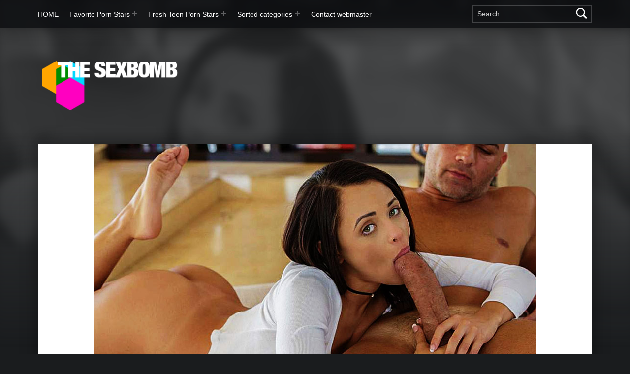

--- FILE ---
content_type: text/html; charset=UTF-8
request_url: https://thesexbomb.com/latin-teen-babe-holly-hendrix-naughty-girl-gets-anal-from-friends-father/
body_size: 22148
content:
<!doctype html>
<html lang="en-US">

<head>


<meta charset="UTF-8">
<meta name="viewport" content="width=device-width, initial-scale=1">
<link rel="profile" href="http://gmpg.org/xfn/11">
<meta name='robots' content='index, follow, max-image-preview:large, max-snippet:-1, max-video-preview:-1' />
<meta name="theme-color" content="#0a0c0e">
	<!-- This site is optimized with the Yoast SEO plugin v20.5 - https://yoast.com/wordpress/plugins/seo/ -->
	<title>Latin Teen Babe Holly Hendrix: Naughty Girl Gets Anal from Friends Father - The SexBomb</title>
	<link rel="canonical" href="https://thesexbomb.com/latin-teen-babe-holly-hendrix-naughty-girl-gets-anal-from-friends-father/" />
	<meta property="og:locale" content="en_US" />
	<meta property="og:type" content="article" />
	<meta property="og:title" content="Latin Teen Babe Holly Hendrix: Naughty Girl Gets Anal from Friends Father - The SexBomb" />
	<meta property="og:description" content="Super sweet Holly has always been attracted to older men. When she is staying at her friend Katie’s house for&hellip;" />
	<meta property="og:url" content="https://thesexbomb.com/latin-teen-babe-holly-hendrix-naughty-girl-gets-anal-from-friends-father/" />
	<meta property="og:site_name" content="The SexBomb" />
	<meta property="article:published_time" content="2016-08-31T03:00:51+00:00" />
	<meta property="article:modified_time" content="2016-08-30T18:25:29+00:00" />
	<meta property="og:image" content="https://thesexbomb.com/wp-content/uploads/2016/08/HollyHendirx20160830.jpg" />
	<meta property="og:image:width" content="900" />
	<meta property="og:image:height" content="502" />
	<meta property="og:image:type" content="image/jpeg" />
	<meta name="author" content="Webmaster" />
	<meta name="twitter:card" content="summary_large_image" />
	<meta name="twitter:label1" content="Written by" />
	<meta name="twitter:data1" content="Webmaster" />
	<meta name="twitter:label2" content="Est. reading time" />
	<meta name="twitter:data2" content="1 minute" />
	<script type="application/ld+json" class="yoast-schema-graph">{"@context":"https://schema.org","@graph":[{"@type":"Article","@id":"https://thesexbomb.com/latin-teen-babe-holly-hendrix-naughty-girl-gets-anal-from-friends-father/#article","isPartOf":{"@id":"https://thesexbomb.com/latin-teen-babe-holly-hendrix-naughty-girl-gets-anal-from-friends-father/"},"author":{"name":"Webmaster","@id":"https://thesexbomb.com/#/schema/person/3164227317cf5618ba4c7ca8cd39a495"},"headline":"Latin Teen Babe Holly Hendrix: Naughty Girl Gets Anal from Friends Father","datePublished":"2016-08-31T03:00:51+00:00","dateModified":"2016-08-30T18:25:29+00:00","mainEntityOfPage":{"@id":"https://thesexbomb.com/latin-teen-babe-holly-hendrix-naughty-girl-gets-anal-from-friends-father/"},"wordCount":136,"publisher":{"@id":"https://thesexbomb.com/#organization"},"image":{"@id":"https://thesexbomb.com/latin-teen-babe-holly-hendrix-naughty-girl-gets-anal-from-friends-father/#primaryimage"},"thumbnailUrl":"https://thesexbomb.com/wp-content/uploads/2016/08/HollyHendirx20160830.jpg","keywords":["anal","blowjob","brunette","hardcore","Holly Hendrix","latin","petite","porn star","pussy licking","small tits","teen","Tushy"],"articleSection":["Holly Hendrix"],"inLanguage":"en-US"},{"@type":"WebPage","@id":"https://thesexbomb.com/latin-teen-babe-holly-hendrix-naughty-girl-gets-anal-from-friends-father/","url":"https://thesexbomb.com/latin-teen-babe-holly-hendrix-naughty-girl-gets-anal-from-friends-father/","name":"Latin Teen Babe Holly Hendrix: Naughty Girl Gets Anal from Friends Father - The SexBomb","isPartOf":{"@id":"https://thesexbomb.com/#website"},"primaryImageOfPage":{"@id":"https://thesexbomb.com/latin-teen-babe-holly-hendrix-naughty-girl-gets-anal-from-friends-father/#primaryimage"},"image":{"@id":"https://thesexbomb.com/latin-teen-babe-holly-hendrix-naughty-girl-gets-anal-from-friends-father/#primaryimage"},"thumbnailUrl":"https://thesexbomb.com/wp-content/uploads/2016/08/HollyHendirx20160830.jpg","datePublished":"2016-08-31T03:00:51+00:00","dateModified":"2016-08-30T18:25:29+00:00","breadcrumb":{"@id":"https://thesexbomb.com/latin-teen-babe-holly-hendrix-naughty-girl-gets-anal-from-friends-father/#breadcrumb"},"inLanguage":"en-US","potentialAction":[{"@type":"ReadAction","target":["https://thesexbomb.com/latin-teen-babe-holly-hendrix-naughty-girl-gets-anal-from-friends-father/"]}]},{"@type":"ImageObject","inLanguage":"en-US","@id":"https://thesexbomb.com/latin-teen-babe-holly-hendrix-naughty-girl-gets-anal-from-friends-father/#primaryimage","url":"https://thesexbomb.com/wp-content/uploads/2016/08/HollyHendirx20160830.jpg","contentUrl":"https://thesexbomb.com/wp-content/uploads/2016/08/HollyHendirx20160830.jpg","width":900,"height":502,"caption":"Latin Teen Porn Star Holly Hendirx"},{"@type":"BreadcrumbList","@id":"https://thesexbomb.com/latin-teen-babe-holly-hendrix-naughty-girl-gets-anal-from-friends-father/#breadcrumb","itemListElement":[{"@type":"ListItem","position":1,"name":"Home","item":"https://thesexbomb.com/"},{"@type":"ListItem","position":2,"name":"Latin Teen Babe Holly Hendrix: Naughty Girl Gets Anal from Friends Father"}]},{"@type":"WebSite","@id":"https://thesexbomb.com/#website","url":"https://thesexbomb.com/","name":"The SexBomb - babes, porn stars, adult world news","description":"Pornstars News, Interviews, Free Pictures &amp; Videos","publisher":{"@id":"https://thesexbomb.com/#organization"},"potentialAction":[{"@type":"SearchAction","target":{"@type":"EntryPoint","urlTemplate":"https://thesexbomb.com/?s={search_term_string}"},"query-input":"required name=search_term_string"}],"inLanguage":"en-US"},{"@type":"Organization","@id":"https://thesexbomb.com/#organization","name":"The SexBomb - babes, porn stars, adult world news","url":"https://thesexbomb.com/","logo":{"@type":"ImageObject","inLanguage":"en-US","@id":"https://thesexbomb.com/#/schema/logo/image/","url":"https://thesexbomb.com/wp-content/uploads/2015/01/cropped-0053.jpg","contentUrl":"https://thesexbomb.com/wp-content/uploads/2015/01/cropped-0053.jpg","width":1903,"height":1070,"caption":"The SexBomb - babes, porn stars, adult world news"},"image":{"@id":"https://thesexbomb.com/#/schema/logo/image/"}},{"@type":"Person","@id":"https://thesexbomb.com/#/schema/person/3164227317cf5618ba4c7ca8cd39a495","name":"Webmaster","image":{"@type":"ImageObject","inLanguage":"en-US","@id":"https://thesexbomb.com/#/schema/person/image/","url":"https://secure.gravatar.com/avatar/ca1eb1bf4dfaa9f458e0f8f724f20082?s=96&d=mm&r=g","contentUrl":"https://secure.gravatar.com/avatar/ca1eb1bf4dfaa9f458e0f8f724f20082?s=96&d=mm&r=g","caption":"Webmaster"},"url":"https://thesexbomb.com/author/eskese/"}]}</script>
	<!-- / Yoast SEO plugin. -->


<link rel='dns-prefetch' href='//www.googletagmanager.com' />
<link rel="alternate" type="application/rss+xml" title="The SexBomb &raquo; Feed" href="https://thesexbomb.com/feed/" />
<link rel="alternate" type="application/rss+xml" title="The SexBomb &raquo; Comments Feed" href="https://thesexbomb.com/comments/feed/" />
<script>
window._wpemojiSettings = {"baseUrl":"https:\/\/s.w.org\/images\/core\/emoji\/14.0.0\/72x72\/","ext":".png","svgUrl":"https:\/\/s.w.org\/images\/core\/emoji\/14.0.0\/svg\/","svgExt":".svg","source":{"concatemoji":"https:\/\/thesexbomb.com\/wp-includes\/js\/wp-emoji-release.min.js?ver=6.1.1"}};
/*! This file is auto-generated */
!function(e,a,t){var n,r,o,i=a.createElement("canvas"),p=i.getContext&&i.getContext("2d");function s(e,t){var a=String.fromCharCode,e=(p.clearRect(0,0,i.width,i.height),p.fillText(a.apply(this,e),0,0),i.toDataURL());return p.clearRect(0,0,i.width,i.height),p.fillText(a.apply(this,t),0,0),e===i.toDataURL()}function c(e){var t=a.createElement("script");t.src=e,t.defer=t.type="text/javascript",a.getElementsByTagName("head")[0].appendChild(t)}for(o=Array("flag","emoji"),t.supports={everything:!0,everythingExceptFlag:!0},r=0;r<o.length;r++)t.supports[o[r]]=function(e){if(p&&p.fillText)switch(p.textBaseline="top",p.font="600 32px Arial",e){case"flag":return s([127987,65039,8205,9895,65039],[127987,65039,8203,9895,65039])?!1:!s([55356,56826,55356,56819],[55356,56826,8203,55356,56819])&&!s([55356,57332,56128,56423,56128,56418,56128,56421,56128,56430,56128,56423,56128,56447],[55356,57332,8203,56128,56423,8203,56128,56418,8203,56128,56421,8203,56128,56430,8203,56128,56423,8203,56128,56447]);case"emoji":return!s([129777,127995,8205,129778,127999],[129777,127995,8203,129778,127999])}return!1}(o[r]),t.supports.everything=t.supports.everything&&t.supports[o[r]],"flag"!==o[r]&&(t.supports.everythingExceptFlag=t.supports.everythingExceptFlag&&t.supports[o[r]]);t.supports.everythingExceptFlag=t.supports.everythingExceptFlag&&!t.supports.flag,t.DOMReady=!1,t.readyCallback=function(){t.DOMReady=!0},t.supports.everything||(n=function(){t.readyCallback()},a.addEventListener?(a.addEventListener("DOMContentLoaded",n,!1),e.addEventListener("load",n,!1)):(e.attachEvent("onload",n),a.attachEvent("onreadystatechange",function(){"complete"===a.readyState&&t.readyCallback()})),(e=t.source||{}).concatemoji?c(e.concatemoji):e.wpemoji&&e.twemoji&&(c(e.twemoji),c(e.wpemoji)))}(window,document,window._wpemojiSettings);
</script>
<style>
img.wp-smiley,
img.emoji {
	display: inline !important;
	border: none !important;
	box-shadow: none !important;
	height: 1em !important;
	width: 1em !important;
	margin: 0 0.07em !important;
	vertical-align: -0.1em !important;
	background: none !important;
	padding: 0 !important;
}
</style>
	
<link rel='stylesheet' id='wp-block-library-css' href='https://thesexbomb.com/wp-includes/css/dist/block-library/style.min.css?ver=6.1.1' media='all' />
<style id='wp-block-library-inline-css'>
.has-text-align-justify{text-align:justify;}
</style>
<link rel='stylesheet' id='mediaelement-css' href='https://thesexbomb.com/wp-includes/js/mediaelement/mediaelementplayer-legacy.min.css?ver=4.2.17' media='all' />
<link rel='stylesheet' id='wp-mediaelement-css' href='https://thesexbomb.com/wp-includes/js/mediaelement/wp-mediaelement.min.css?ver=6.1.1' media='all' />
<link rel='stylesheet' id='classic-theme-styles-css' href='https://thesexbomb.com/wp-includes/css/classic-themes.min.css?ver=1' media='all' />
<style id='global-styles-inline-css'>
body{--wp--preset--color--black: #000000;--wp--preset--color--cyan-bluish-gray: #abb8c3;--wp--preset--color--white: #ffffff;--wp--preset--color--pale-pink: #f78da7;--wp--preset--color--vivid-red: #cf2e2e;--wp--preset--color--luminous-vivid-orange: #ff6900;--wp--preset--color--luminous-vivid-amber: #fcb900;--wp--preset--color--light-green-cyan: #7bdcb5;--wp--preset--color--vivid-green-cyan: #00d084;--wp--preset--color--pale-cyan-blue: #8ed1fc;--wp--preset--color--vivid-cyan-blue: #0693e3;--wp--preset--color--vivid-purple: #9b51e0;--wp--preset--gradient--vivid-cyan-blue-to-vivid-purple: linear-gradient(135deg,rgba(6,147,227,1) 0%,rgb(155,81,224) 100%);--wp--preset--gradient--light-green-cyan-to-vivid-green-cyan: linear-gradient(135deg,rgb(122,220,180) 0%,rgb(0,208,130) 100%);--wp--preset--gradient--luminous-vivid-amber-to-luminous-vivid-orange: linear-gradient(135deg,rgba(252,185,0,1) 0%,rgba(255,105,0,1) 100%);--wp--preset--gradient--luminous-vivid-orange-to-vivid-red: linear-gradient(135deg,rgba(255,105,0,1) 0%,rgb(207,46,46) 100%);--wp--preset--gradient--very-light-gray-to-cyan-bluish-gray: linear-gradient(135deg,rgb(238,238,238) 0%,rgb(169,184,195) 100%);--wp--preset--gradient--cool-to-warm-spectrum: linear-gradient(135deg,rgb(74,234,220) 0%,rgb(151,120,209) 20%,rgb(207,42,186) 40%,rgb(238,44,130) 60%,rgb(251,105,98) 80%,rgb(254,248,76) 100%);--wp--preset--gradient--blush-light-purple: linear-gradient(135deg,rgb(255,206,236) 0%,rgb(152,150,240) 100%);--wp--preset--gradient--blush-bordeaux: linear-gradient(135deg,rgb(254,205,165) 0%,rgb(254,45,45) 50%,rgb(107,0,62) 100%);--wp--preset--gradient--luminous-dusk: linear-gradient(135deg,rgb(255,203,112) 0%,rgb(199,81,192) 50%,rgb(65,88,208) 100%);--wp--preset--gradient--pale-ocean: linear-gradient(135deg,rgb(255,245,203) 0%,rgb(182,227,212) 50%,rgb(51,167,181) 100%);--wp--preset--gradient--electric-grass: linear-gradient(135deg,rgb(202,248,128) 0%,rgb(113,206,126) 100%);--wp--preset--gradient--midnight: linear-gradient(135deg,rgb(2,3,129) 0%,rgb(40,116,252) 100%);--wp--preset--duotone--dark-grayscale: url('#wp-duotone-dark-grayscale');--wp--preset--duotone--grayscale: url('#wp-duotone-grayscale');--wp--preset--duotone--purple-yellow: url('#wp-duotone-purple-yellow');--wp--preset--duotone--blue-red: url('#wp-duotone-blue-red');--wp--preset--duotone--midnight: url('#wp-duotone-midnight');--wp--preset--duotone--magenta-yellow: url('#wp-duotone-magenta-yellow');--wp--preset--duotone--purple-green: url('#wp-duotone-purple-green');--wp--preset--duotone--blue-orange: url('#wp-duotone-blue-orange');--wp--preset--font-size--small: 13px;--wp--preset--font-size--medium: 20px;--wp--preset--font-size--large: 36px;--wp--preset--font-size--x-large: 42px;--wp--preset--spacing--20: 0.44rem;--wp--preset--spacing--30: 0.67rem;--wp--preset--spacing--40: 1rem;--wp--preset--spacing--50: 1.5rem;--wp--preset--spacing--60: 2.25rem;--wp--preset--spacing--70: 3.38rem;--wp--preset--spacing--80: 5.06rem;}:where(.is-layout-flex){gap: 0.5em;}body .is-layout-flow > .alignleft{float: left;margin-inline-start: 0;margin-inline-end: 2em;}body .is-layout-flow > .alignright{float: right;margin-inline-start: 2em;margin-inline-end: 0;}body .is-layout-flow > .aligncenter{margin-left: auto !important;margin-right: auto !important;}body .is-layout-constrained > .alignleft{float: left;margin-inline-start: 0;margin-inline-end: 2em;}body .is-layout-constrained > .alignright{float: right;margin-inline-start: 2em;margin-inline-end: 0;}body .is-layout-constrained > .aligncenter{margin-left: auto !important;margin-right: auto !important;}body .is-layout-constrained > :where(:not(.alignleft):not(.alignright):not(.alignfull)){max-width: var(--wp--style--global--content-size);margin-left: auto !important;margin-right: auto !important;}body .is-layout-constrained > .alignwide{max-width: var(--wp--style--global--wide-size);}body .is-layout-flex{display: flex;}body .is-layout-flex{flex-wrap: wrap;align-items: center;}body .is-layout-flex > *{margin: 0;}:where(.wp-block-columns.is-layout-flex){gap: 2em;}.has-black-color{color: var(--wp--preset--color--black) !important;}.has-cyan-bluish-gray-color{color: var(--wp--preset--color--cyan-bluish-gray) !important;}.has-white-color{color: var(--wp--preset--color--white) !important;}.has-pale-pink-color{color: var(--wp--preset--color--pale-pink) !important;}.has-vivid-red-color{color: var(--wp--preset--color--vivid-red) !important;}.has-luminous-vivid-orange-color{color: var(--wp--preset--color--luminous-vivid-orange) !important;}.has-luminous-vivid-amber-color{color: var(--wp--preset--color--luminous-vivid-amber) !important;}.has-light-green-cyan-color{color: var(--wp--preset--color--light-green-cyan) !important;}.has-vivid-green-cyan-color{color: var(--wp--preset--color--vivid-green-cyan) !important;}.has-pale-cyan-blue-color{color: var(--wp--preset--color--pale-cyan-blue) !important;}.has-vivid-cyan-blue-color{color: var(--wp--preset--color--vivid-cyan-blue) !important;}.has-vivid-purple-color{color: var(--wp--preset--color--vivid-purple) !important;}.has-black-background-color{background-color: var(--wp--preset--color--black) !important;}.has-cyan-bluish-gray-background-color{background-color: var(--wp--preset--color--cyan-bluish-gray) !important;}.has-white-background-color{background-color: var(--wp--preset--color--white) !important;}.has-pale-pink-background-color{background-color: var(--wp--preset--color--pale-pink) !important;}.has-vivid-red-background-color{background-color: var(--wp--preset--color--vivid-red) !important;}.has-luminous-vivid-orange-background-color{background-color: var(--wp--preset--color--luminous-vivid-orange) !important;}.has-luminous-vivid-amber-background-color{background-color: var(--wp--preset--color--luminous-vivid-amber) !important;}.has-light-green-cyan-background-color{background-color: var(--wp--preset--color--light-green-cyan) !important;}.has-vivid-green-cyan-background-color{background-color: var(--wp--preset--color--vivid-green-cyan) !important;}.has-pale-cyan-blue-background-color{background-color: var(--wp--preset--color--pale-cyan-blue) !important;}.has-vivid-cyan-blue-background-color{background-color: var(--wp--preset--color--vivid-cyan-blue) !important;}.has-vivid-purple-background-color{background-color: var(--wp--preset--color--vivid-purple) !important;}.has-black-border-color{border-color: var(--wp--preset--color--black) !important;}.has-cyan-bluish-gray-border-color{border-color: var(--wp--preset--color--cyan-bluish-gray) !important;}.has-white-border-color{border-color: var(--wp--preset--color--white) !important;}.has-pale-pink-border-color{border-color: var(--wp--preset--color--pale-pink) !important;}.has-vivid-red-border-color{border-color: var(--wp--preset--color--vivid-red) !important;}.has-luminous-vivid-orange-border-color{border-color: var(--wp--preset--color--luminous-vivid-orange) !important;}.has-luminous-vivid-amber-border-color{border-color: var(--wp--preset--color--luminous-vivid-amber) !important;}.has-light-green-cyan-border-color{border-color: var(--wp--preset--color--light-green-cyan) !important;}.has-vivid-green-cyan-border-color{border-color: var(--wp--preset--color--vivid-green-cyan) !important;}.has-pale-cyan-blue-border-color{border-color: var(--wp--preset--color--pale-cyan-blue) !important;}.has-vivid-cyan-blue-border-color{border-color: var(--wp--preset--color--vivid-cyan-blue) !important;}.has-vivid-purple-border-color{border-color: var(--wp--preset--color--vivid-purple) !important;}.has-vivid-cyan-blue-to-vivid-purple-gradient-background{background: var(--wp--preset--gradient--vivid-cyan-blue-to-vivid-purple) !important;}.has-light-green-cyan-to-vivid-green-cyan-gradient-background{background: var(--wp--preset--gradient--light-green-cyan-to-vivid-green-cyan) !important;}.has-luminous-vivid-amber-to-luminous-vivid-orange-gradient-background{background: var(--wp--preset--gradient--luminous-vivid-amber-to-luminous-vivid-orange) !important;}.has-luminous-vivid-orange-to-vivid-red-gradient-background{background: var(--wp--preset--gradient--luminous-vivid-orange-to-vivid-red) !important;}.has-very-light-gray-to-cyan-bluish-gray-gradient-background{background: var(--wp--preset--gradient--very-light-gray-to-cyan-bluish-gray) !important;}.has-cool-to-warm-spectrum-gradient-background{background: var(--wp--preset--gradient--cool-to-warm-spectrum) !important;}.has-blush-light-purple-gradient-background{background: var(--wp--preset--gradient--blush-light-purple) !important;}.has-blush-bordeaux-gradient-background{background: var(--wp--preset--gradient--blush-bordeaux) !important;}.has-luminous-dusk-gradient-background{background: var(--wp--preset--gradient--luminous-dusk) !important;}.has-pale-ocean-gradient-background{background: var(--wp--preset--gradient--pale-ocean) !important;}.has-electric-grass-gradient-background{background: var(--wp--preset--gradient--electric-grass) !important;}.has-midnight-gradient-background{background: var(--wp--preset--gradient--midnight) !important;}.has-small-font-size{font-size: var(--wp--preset--font-size--small) !important;}.has-medium-font-size{font-size: var(--wp--preset--font-size--medium) !important;}.has-large-font-size{font-size: var(--wp--preset--font-size--large) !important;}.has-x-large-font-size{font-size: var(--wp--preset--font-size--x-large) !important;}
.wp-block-navigation a:where(:not(.wp-element-button)){color: inherit;}
:where(.wp-block-columns.is-layout-flex){gap: 2em;}
.wp-block-pullquote{font-size: 1.5em;line-height: 1.6;}
</style>
<link rel='stylesheet' id='genericons-neue-css' href='https://thesexbomb.com/wp-content/themes/modern/assets/fonts/genericons-neue/genericons-neue.css?ver=2.6.3' media='screen' />
<link rel='stylesheet' id='modern-stylesheet-global-css' href='https://thesexbomb.com/wp-content/themes/modern/assets/css/main.css?ver=2.6.3' media='screen' />
<link rel='stylesheet' id='modern-stylesheet-custom-css' href='https://thesexbomb.com/wp-content/themes/modern/assets/css/custom-styles.css?ver=2.6.3' media='screen' />
<style id='modern-inline-css'>
/* START CSS variables */
:root { 
--color_accent: #ff5d00; --color_accent--a0: rgba(255,93,0,0); --color_accent_text: #f2ba21; --typography_fonts_text: "Oswald", sans-serif; --typography_fonts_headings: "Oswald", sans-serif; --typography_fonts_logo: "Oswald", sans-serif;
}
/* END CSS variables */:root {--background_color:#1a1c1e;--background_color--a0:rgba(26,28,30,0);}
</style>
<link rel='stylesheet' id='jetpack_css-css' href='https://thesexbomb.com/wp-content/plugins/jetpack/css/jetpack.css?ver=12.0.2' media='all' />
<script src='https://thesexbomb.com/wp-content/themes/modern/library/js/vendors/css-vars-ponyfill/css-vars-ponyfill.min.js?ver=v2.4.7' id='css-vars-ponyfill-js'></script>
<script id='css-vars-ponyfill-js-after'>
window.onload = function() {
	cssVars( {
		onlyVars: true,
		exclude: 'link:not([href^="https://thesexbomb.com/wp-content/themes"])'
	} );
};
</script>

<!-- Google tag (gtag.js) snippet added by Site Kit -->

<!-- Google Analytics snippet added by Site Kit -->
<script src='https://www.googletagmanager.com/gtag/js?id=G-KDRVK19ZB1' id='google_gtagjs-js' async></script>
<script id='google_gtagjs-js-after'>
window.dataLayer = window.dataLayer || [];function gtag(){dataLayer.push(arguments);}
gtag("set","linker",{"domains":["thesexbomb.com"]});
gtag("js", new Date());
gtag("set", "developer_id.dZTNiMT", true);
gtag("config", "G-KDRVK19ZB1");
</script>

<!-- End Google tag (gtag.js) snippet added by Site Kit -->
<script id='a11y-menu-js-extra'>
var a11yMenuConfig = {"mode":["esc","button"],"menu_selector":".toggle-sub-menus","button_attributes":{"class":"button-toggle-sub-menu","aria-label":{"collapse":"Collapse menu: %s","expand":"Expand menu: %s"}}};
</script>
<script src='https://thesexbomb.com/wp-content/themes/modern/assets/js/vendors/a11y-menu/a11y-menu.dist.min.js?ver=2.6.3' id='a11y-menu-js'></script>
<link rel="https://api.w.org/" href="https://thesexbomb.com/wp-json/" /><link rel="alternate" type="application/json" href="https://thesexbomb.com/wp-json/wp/v2/posts/10921" /><link rel="EditURI" type="application/rsd+xml" title="RSD" href="https://thesexbomb.com/xmlrpc.php?rsd" />
<link rel="wlwmanifest" type="application/wlwmanifest+xml" href="https://thesexbomb.com/wp-includes/wlwmanifest.xml" />
<meta name="generator" content="WordPress 6.1.1" />
<link rel='shortlink' href='https://thesexbomb.com/?p=10921' />
<link rel="alternate" type="application/json+oembed" href="https://thesexbomb.com/wp-json/oembed/1.0/embed?url=https%3A%2F%2Fthesexbomb.com%2Flatin-teen-babe-holly-hendrix-naughty-girl-gets-anal-from-friends-father%2F" />
<link rel="alternate" type="text/xml+oembed" href="https://thesexbomb.com/wp-json/oembed/1.0/embed?url=https%3A%2F%2Fthesexbomb.com%2Flatin-teen-babe-holly-hendrix-naughty-girl-gets-anal-from-friends-father%2F&#038;format=xml" />
<meta name="generator" content="Site Kit by Google 1.137.0" />	<style>img#wpstats{display:none}</style>
		
</head>


<body class="has-intro has-navigation-mobile has-post-thumbnail has-posts-layout-equal-height is-singular jetpack-featured-images-archive-enabled jetpack-featured-images-page-enabled jetpack-featured-images-portfolio-enabled jetpack-featured-images-post-enabled no-js no-widgets-sidebar post-template-default postid-10921 posts-layout-columns-3 single single-format-standard single-post site-title-hidden wp-custom-logo">

<svg xmlns="http://www.w3.org/2000/svg" viewBox="0 0 0 0" width="0" height="0" focusable="false" role="none" style="visibility: hidden; position: absolute; left: -9999px; overflow: hidden;" ><defs><filter id="wp-duotone-dark-grayscale"><feColorMatrix color-interpolation-filters="sRGB" type="matrix" values=" .299 .587 .114 0 0 .299 .587 .114 0 0 .299 .587 .114 0 0 .299 .587 .114 0 0 " /><feComponentTransfer color-interpolation-filters="sRGB" ><feFuncR type="table" tableValues="0 0.49803921568627" /><feFuncG type="table" tableValues="0 0.49803921568627" /><feFuncB type="table" tableValues="0 0.49803921568627" /><feFuncA type="table" tableValues="1 1" /></feComponentTransfer><feComposite in2="SourceGraphic" operator="in" /></filter></defs></svg><svg xmlns="http://www.w3.org/2000/svg" viewBox="0 0 0 0" width="0" height="0" focusable="false" role="none" style="visibility: hidden; position: absolute; left: -9999px; overflow: hidden;" ><defs><filter id="wp-duotone-grayscale"><feColorMatrix color-interpolation-filters="sRGB" type="matrix" values=" .299 .587 .114 0 0 .299 .587 .114 0 0 .299 .587 .114 0 0 .299 .587 .114 0 0 " /><feComponentTransfer color-interpolation-filters="sRGB" ><feFuncR type="table" tableValues="0 1" /><feFuncG type="table" tableValues="0 1" /><feFuncB type="table" tableValues="0 1" /><feFuncA type="table" tableValues="1 1" /></feComponentTransfer><feComposite in2="SourceGraphic" operator="in" /></filter></defs></svg><svg xmlns="http://www.w3.org/2000/svg" viewBox="0 0 0 0" width="0" height="0" focusable="false" role="none" style="visibility: hidden; position: absolute; left: -9999px; overflow: hidden;" ><defs><filter id="wp-duotone-purple-yellow"><feColorMatrix color-interpolation-filters="sRGB" type="matrix" values=" .299 .587 .114 0 0 .299 .587 .114 0 0 .299 .587 .114 0 0 .299 .587 .114 0 0 " /><feComponentTransfer color-interpolation-filters="sRGB" ><feFuncR type="table" tableValues="0.54901960784314 0.98823529411765" /><feFuncG type="table" tableValues="0 1" /><feFuncB type="table" tableValues="0.71764705882353 0.25490196078431" /><feFuncA type="table" tableValues="1 1" /></feComponentTransfer><feComposite in2="SourceGraphic" operator="in" /></filter></defs></svg><svg xmlns="http://www.w3.org/2000/svg" viewBox="0 0 0 0" width="0" height="0" focusable="false" role="none" style="visibility: hidden; position: absolute; left: -9999px; overflow: hidden;" ><defs><filter id="wp-duotone-blue-red"><feColorMatrix color-interpolation-filters="sRGB" type="matrix" values=" .299 .587 .114 0 0 .299 .587 .114 0 0 .299 .587 .114 0 0 .299 .587 .114 0 0 " /><feComponentTransfer color-interpolation-filters="sRGB" ><feFuncR type="table" tableValues="0 1" /><feFuncG type="table" tableValues="0 0.27843137254902" /><feFuncB type="table" tableValues="0.5921568627451 0.27843137254902" /><feFuncA type="table" tableValues="1 1" /></feComponentTransfer><feComposite in2="SourceGraphic" operator="in" /></filter></defs></svg><svg xmlns="http://www.w3.org/2000/svg" viewBox="0 0 0 0" width="0" height="0" focusable="false" role="none" style="visibility: hidden; position: absolute; left: -9999px; overflow: hidden;" ><defs><filter id="wp-duotone-midnight"><feColorMatrix color-interpolation-filters="sRGB" type="matrix" values=" .299 .587 .114 0 0 .299 .587 .114 0 0 .299 .587 .114 0 0 .299 .587 .114 0 0 " /><feComponentTransfer color-interpolation-filters="sRGB" ><feFuncR type="table" tableValues="0 0" /><feFuncG type="table" tableValues="0 0.64705882352941" /><feFuncB type="table" tableValues="0 1" /><feFuncA type="table" tableValues="1 1" /></feComponentTransfer><feComposite in2="SourceGraphic" operator="in" /></filter></defs></svg><svg xmlns="http://www.w3.org/2000/svg" viewBox="0 0 0 0" width="0" height="0" focusable="false" role="none" style="visibility: hidden; position: absolute; left: -9999px; overflow: hidden;" ><defs><filter id="wp-duotone-magenta-yellow"><feColorMatrix color-interpolation-filters="sRGB" type="matrix" values=" .299 .587 .114 0 0 .299 .587 .114 0 0 .299 .587 .114 0 0 .299 .587 .114 0 0 " /><feComponentTransfer color-interpolation-filters="sRGB" ><feFuncR type="table" tableValues="0.78039215686275 1" /><feFuncG type="table" tableValues="0 0.94901960784314" /><feFuncB type="table" tableValues="0.35294117647059 0.47058823529412" /><feFuncA type="table" tableValues="1 1" /></feComponentTransfer><feComposite in2="SourceGraphic" operator="in" /></filter></defs></svg><svg xmlns="http://www.w3.org/2000/svg" viewBox="0 0 0 0" width="0" height="0" focusable="false" role="none" style="visibility: hidden; position: absolute; left: -9999px; overflow: hidden;" ><defs><filter id="wp-duotone-purple-green"><feColorMatrix color-interpolation-filters="sRGB" type="matrix" values=" .299 .587 .114 0 0 .299 .587 .114 0 0 .299 .587 .114 0 0 .299 .587 .114 0 0 " /><feComponentTransfer color-interpolation-filters="sRGB" ><feFuncR type="table" tableValues="0.65098039215686 0.40392156862745" /><feFuncG type="table" tableValues="0 1" /><feFuncB type="table" tableValues="0.44705882352941 0.4" /><feFuncA type="table" tableValues="1 1" /></feComponentTransfer><feComposite in2="SourceGraphic" operator="in" /></filter></defs></svg><svg xmlns="http://www.w3.org/2000/svg" viewBox="0 0 0 0" width="0" height="0" focusable="false" role="none" style="visibility: hidden; position: absolute; left: -9999px; overflow: hidden;" ><defs><filter id="wp-duotone-blue-orange"><feColorMatrix color-interpolation-filters="sRGB" type="matrix" values=" .299 .587 .114 0 0 .299 .587 .114 0 0 .299 .587 .114 0 0 .299 .587 .114 0 0 " /><feComponentTransfer color-interpolation-filters="sRGB" ><feFuncR type="table" tableValues="0.098039215686275 1" /><feFuncG type="table" tableValues="0 0.66274509803922" /><feFuncB type="table" tableValues="0.84705882352941 0.41960784313725" /><feFuncA type="table" tableValues="1 1" /></feComponentTransfer><feComposite in2="SourceGraphic" operator="in" /></filter></defs></svg><a name="top"></a>

<div id="page" class="site">

<nav class="menu-skip-links" aria-label="Skip links">
	<ul>
		<li class="skip-link-list-item"><a class="skip-link screen-reader-text" href="#site-navigation">Skip to main navigation</a></li><li class="skip-link-list-item"><a class="skip-link screen-reader-text" href="#content">Skip to main content</a></li><li class="skip-link-list-item"><a class="skip-link screen-reader-text" href="#colophon">Skip to footer</a></li>	</ul>
</nav>


<header id="masthead" class="site-header">


<div class="site-header-navigation"><div class="site-header-inner">
	<nav id="site-navigation" class="main-navigation" aria-label="Primary Menu">

					<button
				id="menu-toggle"
				class="menu-toggle"
				aria-controls="menu-primary"
				aria-expanded="false"
			>Menu</button>
					<div id="site-navigation-container" class="main-navigation-container">
			<div class="menu-search"><form role="search" method="get" class="search-form" action="https://thesexbomb.com/">
				<label>
					<span class="screen-reader-text">Search for:</span>
					<input type="search" class="search-field" placeholder="Search &hellip;" value="" name="s" />
				</label>
				<input type="submit" class="search-submit" value="Search" />
			</form></div><div class="menu"><ul id="menu-primary" class="menu-primary toggle-sub-menus"><li id="menu-item-66" class="menu-item menu-item-type-custom menu-item-object-custom menu-item-home menu-item-66"><a href="http://thesexbomb.com">HOME</a></li>
<li id="menu-item-11009" class="menu-item menu-item-type-custom menu-item-object-custom menu-item-has-children menu-item-11009"><a data-submenu-label="Favorite Porn Stars" title="Favorite Porn Stars">Favorite Porn Stars</a>
<ul class="sub-menu">
	<li id="menu-item-15004" class="menu-item menu-item-type-taxonomy menu-item-object-category menu-item-15004"><a href="https://thesexbomb.com/category/autumn-falls/">Autumn Falls</a></li>
	<li id="menu-item-11015" class="menu-item menu-item-type-taxonomy menu-item-object-category menu-item-11015"><a href="https://thesexbomb.com/category/brandi-love/">Brandi Love</a></li>
	<li id="menu-item-11011" class="menu-item menu-item-type-taxonomy menu-item-object-category menu-item-11011"><a href="https://thesexbomb.com/category/august-ames/">August Ames</a></li>
	<li id="menu-item-11010" class="menu-item menu-item-type-taxonomy menu-item-object-category menu-item-11010"><a href="https://thesexbomb.com/category/eva-lovia/">Eva Lovia</a></li>
	<li id="menu-item-11014" class="menu-item menu-item-type-taxonomy menu-item-object-category menu-item-11014"><a href="https://thesexbomb.com/category/valentina-nappi/">Valentina Nappi</a></li>
	<li id="menu-item-11013" class="menu-item menu-item-type-taxonomy menu-item-object-category menu-item-11013"><a href="https://thesexbomb.com/category/keisha-grey/">Keisha Grey</a></li>
	<li id="menu-item-11016" class="menu-item menu-item-type-taxonomy menu-item-object-category menu-item-11016"><a href="https://thesexbomb.com/category/julia-ann/">Julia Ann</a></li>
	<li id="menu-item-11017" class="menu-item menu-item-type-taxonomy menu-item-object-category menu-item-11017"><a href="https://thesexbomb.com/category/esperanza-gomez/">Esperanza Gomez</a></li>
	<li id="menu-item-11018" class="menu-item menu-item-type-taxonomy menu-item-object-category menu-item-11018"><a href="https://thesexbomb.com/category/janice-griffith/">Janice Griffith</a></li>
	<li id="menu-item-11293" class="menu-item menu-item-type-taxonomy menu-item-object-category menu-item-11293"><a href="https://thesexbomb.com/category/karlee-grey/">Karlee Grey</a></li>
</ul>
</li>
<li id="menu-item-10223" class="menu-item menu-item-type-custom menu-item-object-custom menu-item-has-children menu-item-10223"><a>Fresh Teen Porn Stars</a>
<ul class="sub-menu">
	<li id="menu-item-15005" class="menu-item menu-item-type-taxonomy menu-item-object-category menu-item-15005"><a title="Eliza Ibarra News, Interviews, Free Pictures and Videos" href="https://thesexbomb.com/category/eliza-ibarra/">Eliza Ibarra</a></li>
	<li id="menu-item-15290" class="menu-item menu-item-type-taxonomy menu-item-object-category menu-item-15290"><a title="Stacy Cruz News, Interviews, Free Pictures and Videos" href="https://thesexbomb.com/category/stacy-cruz/">Stacy Cruz</a></li>
	<li id="menu-item-11604" class="menu-item menu-item-type-taxonomy menu-item-object-category menu-item-11604"><a title="Gina Valentina News, Interviews, Free Pictures and Videos" href="https://thesexbomb.com/category/gina-valentina/">Gina Valentina</a></li>
	<li id="menu-item-11292" class="menu-item menu-item-type-taxonomy menu-item-object-category menu-item-11292"><a title="Kendra Sunderland News, Interviews, Free Pictures and Videos" href="https://thesexbomb.com/category/kendra-sunderland/">Kendra Sunderland</a></li>
	<li id="menu-item-11163" class="menu-item menu-item-type-taxonomy menu-item-object-category menu-item-11163"><a title="Elena Koshka News, Interviews, Free Pictures and Videos" href="https://thesexbomb.com/category/elena-koshka/">Elena Koshka</a></li>
	<li id="menu-item-10605" class="menu-item menu-item-type-taxonomy menu-item-object-category menu-item-10605"><a title="Bonnie Kinz News, Interviews, Free Pictures and Videos" href="https://thesexbomb.com/category/bonnie-kinz/">Bonnie Kinz</a></li>
	<li id="menu-item-10227" class="menu-item menu-item-type-taxonomy menu-item-object-category menu-item-10227"><a title="Alex Grey News, Interviews, Free Pictures and Videos" href="https://thesexbomb.com/category/alex-grey/">Alex Grey</a></li>
	<li id="menu-item-10224" class="menu-item menu-item-type-taxonomy menu-item-object-category menu-item-10224"><a title="Leah Gotti News, Interviews, Free Pictures and Videos" href="https://thesexbomb.com/category/leah-gotti/">Leah Gotti</a></li>
	<li id="menu-item-10225" class="menu-item menu-item-type-taxonomy menu-item-object-category menu-item-10225"><a title="Elsa Jean News, Interviews, Free Pictures and Videos" href="https://thesexbomb.com/category/elsa-jean/">Elsa Jean</a></li>
	<li id="menu-item-10226" class="menu-item menu-item-type-taxonomy menu-item-object-category menu-item-10226"><a title="Uma Jolie News, Interviews, Free Pictures and Videos" href="https://thesexbomb.com/category/uma-jolie/">Uma Jolie</a></li>
</ul>
</li>
<li id="menu-item-10485" class="menu-item menu-item-type-custom menu-item-object-custom menu-item-has-children menu-item-10485"><a data-submenu-label="Sorted categories" title="Sorted categories">Sorted categories</a>
<ul class="sub-menu">
	<li id="menu-item-10486" class="menu-item menu-item-type-custom menu-item-object-custom menu-item-has-children menu-item-10486"><a>Ethnicity</a>
	<ul class="sub-menu">
		<li id="menu-item-10488" class="menu-item menu-item-type-custom menu-item-object-custom menu-item-10488"><a href="http://thesexbomb.com/tag/asian/">Asian</a></li>
		<li id="menu-item-10489" class="menu-item menu-item-type-custom menu-item-object-custom menu-item-10489"><a href="http://thesexbomb.com/tag/caucasian/">Caucasian</a></li>
		<li id="menu-item-10487" class="menu-item menu-item-type-custom menu-item-object-custom menu-item-10487"><a href="http://thesexbomb.com/tag/ebony/">Ebony</a></li>
		<li id="menu-item-10490" class="menu-item menu-item-type-custom menu-item-object-custom menu-item-10490"><a href="http://thesexbomb.com/tag/latin/">Latin</a></li>
	</ul>
</li>
	<li id="menu-item-10491" class="menu-item menu-item-type-custom menu-item-object-custom menu-item-has-children menu-item-10491"><a data-submenu-label="Hair color" href="http://wew">Hair color</a>
	<ul class="sub-menu">
		<li id="menu-item-10492" class="menu-item menu-item-type-custom menu-item-object-custom menu-item-10492"><a href="http://thesexbomb.com/tag/blonde/">Blonde babes</a></li>
		<li id="menu-item-10493" class="menu-item menu-item-type-custom menu-item-object-custom menu-item-10493"><a href="http://thesexbomb.com/tag/brunette/">Brunette babes</a></li>
		<li id="menu-item-10494" class="menu-item menu-item-type-custom menu-item-object-custom menu-item-10494"><a href="http://thesexbomb.com/tag/redhead/">Redhead babes</a></li>
	</ul>
</li>
</ul>
</li>
<li id="menu-item-4441" class="menu-item menu-item-type-post_type menu-item-object-page menu-item-4441"><a href="https://thesexbomb.com/contact-webmaster/">Contact webmaster</a></li>
<li class="menu-toggle-skip-link-container"><a href="#menu-toggle" class="menu-toggle-skip-link">Skip to menu toggle button</a></li></ul></div>		</div>

	</nav>
</div></div>


<div class="site-header-content"><div class="site-header-inner">


<div class="site-branding">
	<a href="https://thesexbomb.com/" class="custom-logo-link" rel="home"><img width="300" height="105" src="https://thesexbomb.com/wp-content/uploads/2015/02/logo_WP_201502211.png" class="custom-logo" alt="The SexBomb" decoding="async" /></a>	<div class="site-branding-text">
		<p class="site-title"><a href="https://thesexbomb.com/" rel="home">The SexBomb</a></p>

					<p class="site-description">Pornstars News, Interviews, Free Pictures &amp; Videos</p>
				</div>
</div>


</div></div>



</header>


<section id="intro-container" class="intro-container">

	
	<div id="intro" class="intro"><div class="intro-inner">

		
	</div></div>

	
<div id="intro-media" class="intro-media">
	<div id="wp-custom-header" class="wp-custom-header"><img src="https://thesexbomb.com/wp-content/uploads/2016/08/HollyHendirx20160830.jpg" width="1903" height="1070" alt="" /></div></div>

</section>


<div id="content" class="site-content">
<div class="site-content-inner">
	<div id="primary" class="content-area">
		<main id="main" class="site-main">


<article id="post-10921" class="post-10921 post type-post status-publish format-standard has-post-thumbnail hentry category-holly-hendrix tag-anal tag-blowjob tag-brunette tag-hardcore tag-holly-hendrix tag-latin tag-petite tag-porn-star tag-pussy-licking tag-small-tits tag-teen tag-tushy entry">

	<div class="entry-media"><figure class="post-thumbnail"><a href="https://thesexbomb.com/wp-content/uploads/2016/08/HollyHendirx20160830.jpg"><img width="900" height="502" src="https://thesexbomb.com/wp-content/uploads/2016/08/HollyHendirx20160830.jpg" class="attachment-large size-large wp-post-image" alt="Latin Teen Porn Star Holly Hendirx" decoding="async" srcset="https://thesexbomb.com/wp-content/uploads/2016/08/HollyHendirx20160830.jpg 900w, https://thesexbomb.com/wp-content/uploads/2016/08/HollyHendirx20160830-420x234.jpg 420w, https://thesexbomb.com/wp-content/uploads/2016/08/HollyHendirx20160830-744x415.jpg 744w, https://thesexbomb.com/wp-content/uploads/2016/08/HollyHendirx20160830-768x428.jpg 768w" sizes="(max-width: 900px) 100vw, 900px" /></a></figure></div><div class="entry-content-container"><header class="entry-header"><h1 class="entry-title">Latin Teen Babe Holly Hendrix: Naughty Girl Gets Anal from Friends Father</h1></header>
<footer class="entry-meta entry-meta-top">
<span class="entry-meta-element entry-date posted-on">
	<span class="entry-meta-description label-published">
		Posted on:	</span>
	<a href="https://thesexbomb.com/latin-teen-babe-holly-hendrix-naughty-girl-gets-anal-from-friends-father/" rel="bookmark">
		<time datetime="2016-08-31T03:00:51+00:00" class="published" title="Posted on: August 31, 2016">
			August 31, 2016		</time>
	</a>
	<span class="entry-meta-description label-updated">
		Last updated on:	</span>
	<time class="updated" datetime="2016-08-30T18:25:29+00:00" title="Last updated on: August 30, 2016">
		August 30, 2016	</time>
</span>

<span class="entry-meta-element cat-links">
	<span class="entry-meta-description">
		Categorized in:	</span>
	<a href="https://thesexbomb.com/category/holly-hendrix/" rel="category tag">Holly Hendrix</a></span>

<span class="entry-meta-element byline author vcard">
	<span class="entry-meta-description">
		Written by:	</span>
	<a href="" class="url fn n" rel="author">
			</a>
</span>
</footer>

	<div class="entry-content"><p>Super sweet Holly has always been attracted to older men. When she is staying at her friend Katie’s house for the weekend, Katie needs to attend to a dance class, leaving Holly all alone with Katie’s father. Holly has fantasised about him for a while, and knows this could be the perfect opportunity to live out one of these forbidden dreams. She wastes no time in letting him know exactly what she wants, and there’s no way he is going to be able to resist her advances. Her naughty thoughts of yearning for older men is about to become a sensual reality.<br />
Movie: <em><span style="text-decoration: underline;">Naughty Girl Gets Anal from Friends Father</span></em> | released: <em><span style="text-decoration: underline;">August 19, 2016</span></em><br />
Pornstars: <a href="http://thesexbomb.com/category/Holly-Hendrix/">Holly Hendrix</a>, <a href="http://thesexbomb.com/tag/Christian-Clay/">Christian Clay</a></p>
<h1 style="text-align: center;">ENTER<br />
<a href="http://thesexbomb.com/babes/various/Tushy/HollyHendrix/gallery01NaughtyGirlGetsAnalFromFriendsFather/page01.html">PAGE 1</a> | <a href="http://thesexbomb.com/babes/various/Tushy/HollyHendrix/gallery01NaughtyGirlGetsAnalFromFriendsFather/page02.html">PAGE 2</a></h1>
<p>&nbsp;</p>
</div>

	
<footer class="entry-meta entry-meta-bottom">
<span class="entry-meta-element tags-links">
	<span class="entry-meta-description">
		Tagged as:	</span>
	<a href="https://thesexbomb.com/tag/anal/" rel="tag">anal</a> <a href="https://thesexbomb.com/tag/blowjob/" rel="tag">blowjob</a> <a href="https://thesexbomb.com/tag/brunette/" rel="tag">brunette</a> <a href="https://thesexbomb.com/tag/hardcore/" rel="tag">hardcore</a> <a href="https://thesexbomb.com/tag/holly-hendrix/" rel="tag">Holly Hendrix</a> <a href="https://thesexbomb.com/tag/latin/" rel="tag">latin</a> <a href="https://thesexbomb.com/tag/petite/" rel="tag">petite</a> <a href="https://thesexbomb.com/tag/porn-star/" rel="tag">porn star</a> <a href="https://thesexbomb.com/tag/pussy-licking/" rel="tag">pussy licking</a> <a href="https://thesexbomb.com/tag/small-tits/" rel="tag">small tits</a> <a href="https://thesexbomb.com/tag/teen/" rel="tag">teen</a> <a href="https://thesexbomb.com/tag/tushy/" rel="tag">Tushy</a></span>
</footer>
<div class="entry-skip-links"><a class="skip-link screen-reader-text" href="#site-navigation">Skip back to main navigation</a></div></div>
</article>


	<nav class="navigation post-navigation" aria-label="Post navigation">
		<h2 class="screen-reader-text">Post navigation</h2>
		<div class="nav-links"><div class="nav-previous"><a href="https://thesexbomb.com/aletta-ocean-and-keiran-lee-the-pleasure-provider/" rel="prev"><span class="label">Previous Post</span> <span class="title">Aletta Ocean and Keiran Lee: The Pleasure Provider</span></a></div><div class="nav-next"><a href="https://thesexbomb.com/adria-rae-college-student-gets-punished-by-professor/" rel="next"><span class="label">Next Post</span> <span class="title">Adria Rae: College Student Gets Punished by Professor</span></a></div></div>
	</nav><style id="post-navigation-css" type="text/css">.post-navigation .nav-previous a { background-image: url("https://thesexbomb.com/wp-content/uploads/2016/08/AlettaOcean20160830.jpg"); }.post-navigation .nav-next a { background-image: url("https://thesexbomb.com/wp-content/uploads/2016/08/AdriaRae20160816.jpg"); }</style>

		</main><!-- /#main -->
	</div><!-- /#primary -->
</div><!-- /.site-content-inner -->
</div><!-- /#content -->



<footer id="colophon" class="site-footer">


<div class="site-footer-area footer-area-footer-widgets">
	<div class="footer-widgets-inner site-footer-area-inner">

		<aside id="footer-widgets" class="widget-area footer-widgets" aria-label="Footer widgets">

			<section id="custom_html-2" class="widget_text widget widget_custom_html"><div class="textwidget custom-html-widget"><iframe style="background-color: white;" width="300" height="250" scrolling="no" frameborder="0" allowtransparency="true" marginheight="0" marginwidth="0" name="spot_id_2864492" src="//ads2.contentabc.com/ads?spot_id=2864492&rand=y59pw63i8eo&ata=durdom"></iframe><br>

</div></section><section id="categories-2" class="widget widget_categories"><h2 class="widget-title">Our models:</h2><form action="https://thesexbomb.com" method="get"><label class="screen-reader-text" for="cat">Our models:</label><select  name='cat' id='cat' class='postform'>
	<option value='-1'>Select Category</option>
	<option class="level-0" value="1667">Aaliyah Love&nbsp;&nbsp;(1)</option>
	<option class="level-0" value="23">Abbey Brooks&nbsp;&nbsp;(9)</option>
	<option class="level-0" value="1447">Abby Lee Brazil&nbsp;&nbsp;(2)</option>
	<option class="level-0" value="25">Abella Danger&nbsp;&nbsp;(9)</option>
	<option class="level-0" value="707">Abigail Mac&nbsp;&nbsp;(9)</option>
	<option class="level-0" value="1703">Abigaile Johnson&nbsp;&nbsp;(1)</option>
	<option class="level-0" value="1762">Addie Andrews&nbsp;&nbsp;(1)</option>
	<option class="level-0" value="1653">Adessa Winters&nbsp;&nbsp;(1)</option>
	<option class="level-0" value="1216">Adria Rae&nbsp;&nbsp;(3)</option>
	<option class="level-0" value="795">Adriana Chechik&nbsp;&nbsp;(7)</option>
	<option class="level-0" value="1761">Aidra Fox&nbsp;&nbsp;(2)</option>
	<option class="level-0" value="1669">AJ Applegate&nbsp;&nbsp;(1)</option>
	<option class="level-0" value="689">Alaina Fox&nbsp;&nbsp;(4)</option>
	<option class="level-0" value="1044">Aleira Avendano&nbsp;&nbsp;(1)</option>
	<option class="level-0" value="225">Aleksa Slusarchi&nbsp;&nbsp;(2)</option>
	<option class="level-0" value="749">Aletta Ocean&nbsp;&nbsp;(2)</option>
	<option class="level-0" value="1441">Alex Blake&nbsp;&nbsp;(2)</option>
	<option class="level-0" value="816">Alex Grey&nbsp;&nbsp;(18)</option>
	<option class="level-0" value="729">Alex Mae&nbsp;&nbsp;(2)</option>
	<option class="level-0" value="949">Alexa Grace&nbsp;&nbsp;(5)</option>
	<option class="level-0" value="387">Alexa Tomas&nbsp;&nbsp;(3)</option>
	<option class="level-0" value="421">Alexandra Tyler&nbsp;&nbsp;(4)</option>
	<option class="level-0" value="569">Alexis Adams&nbsp;&nbsp;(6)</option>
	<option class="level-0" value="1664">Alexis Texas&nbsp;&nbsp;(1)</option>
	<option class="level-0" value="1011">Alice Lighthouse&nbsp;&nbsp;(1)</option>
	<option class="level-0" value="54">Alice White&nbsp;&nbsp;(1)</option>
	<option class="level-0" value="1386">Alina Ilyina&nbsp;&nbsp;(1)</option>
	<option class="level-0" value="736">Alina Li&nbsp;&nbsp;(2)</option>
	<option class="level-0" value="1009">Alina West&nbsp;&nbsp;(1)</option>
	<option class="level-0" value="1213">Alix Lynx&nbsp;&nbsp;(3)</option>
	<option class="level-0" value="548">Alli Rae&nbsp;&nbsp;(6)</option>
	<option class="level-0" value="319">Alura Jenson&nbsp;&nbsp;(1)</option>
	<option class="level-0" value="1315">Alyssa Cole&nbsp;&nbsp;(2)</option>
	<option class="level-0" value="1555">Alyssia Kent&nbsp;&nbsp;(1)</option>
	<option class="level-0" value="1068">Amara Romani&nbsp;&nbsp;(1)</option>
	<option class="level-0" value="475">Amarna Miller&nbsp;&nbsp;(2)</option>
	<option class="level-0" value="720">Amber Lynn Bach&nbsp;&nbsp;(1)</option>
	<option class="level-0" value="1209">Amberleigh West&nbsp;&nbsp;(2)</option>
	<option class="level-0" value="260">Amirah Adara&nbsp;&nbsp;(10)</option>
	<option class="level-0" value="444">Amy Anderssen&nbsp;&nbsp;(1)</option>
	<option class="level-0" value="903">Ana Cheri Garcia&nbsp;&nbsp;(2)</option>
	<option class="level-0" value="1323">Ana Dravinec&nbsp;&nbsp;(1)</option>
	<option class="level-0" value="1658">Ana Foxxx&nbsp;&nbsp;(2)</option>
	<option class="level-0" value="1150">Ana Milojkovic&nbsp;&nbsp;(1)</option>
	<option class="level-0" value="499">Anastasia Black&nbsp;&nbsp;(2)</option>
	<option class="level-0" value="739">Anastasia Morna&nbsp;&nbsp;(2)</option>
	<option class="level-0" value="364">Andrea Jarova&nbsp;&nbsp;(1)</option>
	<option class="level-0" value="289">Angel Del Rey&nbsp;&nbsp;(1)</option>
	<option class="level-0" value="1741">Angel Smalls&nbsp;&nbsp;(1)</option>
	<option class="level-0" value="1431">Angela White&nbsp;&nbsp;(11)</option>
	<option class="level-0" value="418">Angelica Taylor&nbsp;&nbsp;(1)</option>
	<option class="level-0" value="532">Anikka Albrite&nbsp;&nbsp;(3)</option>
	<option class="level-0" value="769">Anissa Kate&nbsp;&nbsp;(9)</option>
	<option class="level-0" value="521">Anna Bell Peaks&nbsp;&nbsp;(17)</option>
	<option class="level-0" value="1433">Anna Grigorenko&nbsp;&nbsp;(1)</option>
	<option class="level-0" value="1097">Anny Aurora&nbsp;&nbsp;(1)</option>
	<option class="level-0" value="382">Anya Ivy&nbsp;&nbsp;(6)</option>
	<option class="level-0" value="1344">Anya Olsen&nbsp;&nbsp;(6)</option>
	<option class="level-0" value="1134">Apolonia Lapiedra&nbsp;&nbsp;(3)</option>
	<option class="level-0" value="586">Arabelle Raphael&nbsp;&nbsp;(1)</option>
	<option class="level-0" value="1302">Aria Alexander&nbsp;&nbsp;(2)</option>
	<option class="level-0" value="272">Aria Spencer&nbsp;&nbsp;(1)</option>
	<option class="level-0" value="18">Ariana Marie&nbsp;&nbsp;(8)</option>
	<option class="level-0" value="290">Ariella Ferrera&nbsp;&nbsp;(5)</option>
	<option class="level-0" value="1496">Arielle Faye&nbsp;&nbsp;(2)</option>
	<option class="level-0" value="1099">Arya Fae&nbsp;&nbsp;(2)</option>
	<option class="level-0" value="591">Asa Akira&nbsp;&nbsp;(3)</option>
	<option class="level-0" value="945">Ash Hollywood&nbsp;&nbsp;(2)</option>
	<option class="level-0" value="47">Ashlee Graham&nbsp;&nbsp;(1)</option>
	<option class="level-0" value="1198">Ashlee Mae&nbsp;&nbsp;(4)</option>
	<option class="level-0" value="441">Ashley Adams&nbsp;&nbsp;(13)</option>
	<option class="level-0" value="1438">Ashley Fires&nbsp;&nbsp;(1)</option>
	<option class="level-0" value="1514">Ashley Salazar&nbsp;&nbsp;(1)</option>
	<option class="level-0" value="1618">Astrid Star&nbsp;&nbsp;(1)</option>
	<option class="level-0" value="1717">Athena Faris&nbsp;&nbsp;(1)</option>
	<option class="level-0" value="1557">Athena Palomino&nbsp;&nbsp;(1)</option>
	<option class="level-0" value="731">Aubrey Gold&nbsp;&nbsp;(2)</option>
	<option class="level-0" value="1082">Audrey Bitoni&nbsp;&nbsp;(3)</option>
	<option class="level-0" value="9">August Ames&nbsp;&nbsp;(39)</option>
	<option class="level-0" value="1628">Autumn Falls&nbsp;&nbsp;(6)</option>
	<option class="level-0" value="1041">Ava Addams&nbsp;&nbsp;(8)</option>
	<option class="level-0" value="1312">Avalon Heart&nbsp;&nbsp;(1)</option>
	<option class="level-0" value="281">Ayn Marie&nbsp;&nbsp;(1)</option>
	<option class="level-0" value="1750">Azul Hermosa&nbsp;&nbsp;(3)</option>
	<option class="level-0" value="1195">Bailey Brooke&nbsp;&nbsp;(9)</option>
	<option class="level-0" value="425">Bailey Rayne&nbsp;&nbsp;(1)</option>
	<option class="level-0" value="1436">Bea Hargitai&nbsp;&nbsp;(1)</option>
	<option class="level-0" value="630">Beau Hesling&nbsp;&nbsp;(1)</option>
	<option class="level-0" value="294">Belle Knox&nbsp;&nbsp;(5)</option>
	<option class="level-0" value="957">Bethany Benz&nbsp;&nbsp;(1)</option>
	<option class="level-0" value="248">Bibi Jones&nbsp;&nbsp;(5)</option>
	<option class="level-0" value="1695">Blair Williams&nbsp;&nbsp;(2)</option>
	<option class="level-0" value="1207">Bonnie Kinz&nbsp;&nbsp;(14)</option>
	<option class="level-0" value="462">Bonnie Rotten&nbsp;&nbsp;(1)</option>
	<option class="level-0" value="63">Brandi Love&nbsp;&nbsp;(25)</option>
	<option class="level-0" value="1296">Brett Rossi&nbsp;&nbsp;(5)</option>
	<option class="level-0" value="670">Briana Ashley&nbsp;&nbsp;(1)</option>
	<option class="level-0" value="641">Bridget Bond&nbsp;&nbsp;(1)</option>
	<option class="level-0" value="52">Bridgette B&nbsp;&nbsp;(14)</option>
	<option class="level-0" value="781">Brittany Andrews&nbsp;&nbsp;(1)</option>
	<option class="level-0" value="510">Brittany Brousseau&nbsp;&nbsp;(5)</option>
	<option class="level-0" value="1226">Brittany Kelly&nbsp;&nbsp;(1)</option>
	<option class="level-0" value="14">Brittny Ward&nbsp;&nbsp;(3)</option>
	<option class="level-0" value="26">Brooke Wylde&nbsp;&nbsp;(11)</option>
	<option class="level-0" value="1022">Brooklyn Chase&nbsp;&nbsp;(1)</option>
	<option class="level-0" value="62">Bryci&nbsp;&nbsp;(5)</option>
	<option class="level-0" value="1478">Bunnie Hughes&nbsp;&nbsp;(1)</option>
	<option class="level-0" value="559">Cadence Lux&nbsp;&nbsp;(4)</option>
	<option class="level-0" value="1707">Cadey Mercury&nbsp;&nbsp;(1)</option>
	<option class="level-0" value="22">Caitlin McSwain&nbsp;&nbsp;(5)</option>
	<option class="level-0" value="699">Capri Cavanni&nbsp;&nbsp;(2)</option>
	<option class="level-0" value="1201">Carol Narizinho&nbsp;&nbsp;(1)</option>
	<option class="level-0" value="1581">Carolina Sweets&nbsp;&nbsp;(4)</option>
	<option class="level-0" value="477">Carter Cruise&nbsp;&nbsp;(6)</option>
	<option class="level-0" value="38">Cassidy Banks&nbsp;&nbsp;(13)</option>
	<option class="level-0" value="1086">CeCe Capella&nbsp;&nbsp;(1)</option>
	<option class="level-0" value="1503">Cecilia Lion&nbsp;&nbsp;(1)</option>
	<option class="level-0" value="1188">Celeste Star&nbsp;&nbsp;(1)</option>
	<option class="level-0" value="813">Chanel Elle&nbsp;&nbsp;(2)</option>
	<option class="level-0" value="1683">Chanel Preston&nbsp;&nbsp;(1)</option>
	<option class="level-0" value="1500">Charity Crawford&nbsp;&nbsp;(2)</option>
	<option class="level-0" value="655">Charlotte Stokely&nbsp;&nbsp;(2)</option>
	<option class="level-0" value="301">Chelsie Aryn&nbsp;&nbsp;(5)</option>
	<option class="level-0" value="1211">Cher Adele&nbsp;&nbsp;(1)</option>
	<option class="level-0" value="1170">Cherie Deville&nbsp;&nbsp;(3)</option>
	<option class="level-0" value="367">Cherry Hilson&nbsp;&nbsp;(1)</option>
	<option class="level-0" value="39">Chloe Amour&nbsp;&nbsp;(11)</option>
	<option class="level-0" value="246">Christiana Cinn&nbsp;&nbsp;(6)</option>
	<option class="level-0" value="612">Cosima Dunkin&nbsp;&nbsp;(3)</option>
	<option class="level-0" value="1401">Daiana Guzman&nbsp;&nbsp;(1)</option>
	<option class="level-0" value="447">Dakota James&nbsp;&nbsp;(5)</option>
	<option class="level-0" value="16">Dakota Skye&nbsp;&nbsp;(5)</option>
	<option class="level-0" value="1059">Dana DeArmond&nbsp;&nbsp;(1)</option>
	<option class="level-0" value="12">Dani Daniels&nbsp;&nbsp;(3)</option>
	<option class="level-0" value="622">Dani Mathers&nbsp;&nbsp;(3)</option>
	<option class="level-0" value="1560">Danni Rivers&nbsp;&nbsp;(1)</option>
	<option class="level-0" value="1747">Darcie Dolce&nbsp;&nbsp;(1)</option>
	<option class="level-0" value="834">Dava Foxx&nbsp;&nbsp;(5)</option>
	<option class="level-0" value="1429">Daya Knight&nbsp;&nbsp;(1)</option>
	<option class="level-0" value="1231">Deanna Greene&nbsp;&nbsp;(2)</option>
	<option class="level-0" value="1720">Deauxma&nbsp;&nbsp;(1)</option>
	<option class="level-0" value="48">Destiny Moody&nbsp;&nbsp;(3)</option>
	<option class="level-0" value="376">Devon&nbsp;&nbsp;(2)</option>
	<option class="level-0" value="256">Diamond Monrow&nbsp;&nbsp;(1)</option>
	<option class="level-0" value="29">Dillion Harper&nbsp;&nbsp;(15)</option>
	<option class="level-0" value="789">Dominique Jane&nbsp;&nbsp;(1)</option>
	<option class="level-0" value="1333">Elena Koshka&nbsp;&nbsp;(7)</option>
	<option class="level-0" value="1634">Eliza Ibarra&nbsp;&nbsp;(5)</option>
	<option class="level-0" value="237">Elizabeth Ostrander&nbsp;&nbsp;(3)</option>
	<option class="level-0" value="1505">Ella Knox&nbsp;&nbsp;(7)</option>
	<option class="level-0" value="1006">Elsa Jean&nbsp;&nbsp;(12)</option>
	<option class="level-0" value="148">Emily Grey&nbsp;&nbsp;(3)</option>
	<option class="level-0" value="847">Emma Ryder&nbsp;&nbsp;(1)</option>
	<option class="level-0" value="1647">Emma Starletto&nbsp;&nbsp;(1)</option>
	<option class="level-0" value="51">Emma Starr&nbsp;&nbsp;(3)</option>
	<option class="level-0" value="49">Esperanza Gomez&nbsp;&nbsp;(11)</option>
	<option class="level-0" value="998">Eugena Washington&nbsp;&nbsp;(3)</option>
	<option class="level-0" value="1675">Eva Long&nbsp;&nbsp;(1)</option>
	<option class="level-0" value="20">Eva Lovia&nbsp;&nbsp;(44)</option>
	<option class="level-0" value="27">Eva Notty&nbsp;&nbsp;(2)</option>
	<option class="level-0" value="668">Farrah Flower&nbsp;&nbsp;(1)</option>
	<option class="level-0" value="709">Franceska Jaimes&nbsp;&nbsp;(1)</option>
	<option class="level-0" value="454">Gabriella Ford&nbsp;&nbsp;(3)</option>
	<option class="level-0" value="1711">Gianna Dior&nbsp;&nbsp;(2)</option>
	<option class="level-0" value="407">Gianna Nicole&nbsp;&nbsp;(1)</option>
	<option class="level-0" value="1462">Gina Valentina&nbsp;&nbsp;(6)</option>
	<option class="level-0" value="1131">Ginger Elle&nbsp;&nbsp;(5)</option>
	<option class="level-0" value="755">Gwen Stark&nbsp;&nbsp;(2)</option>
	<option class="level-0" value="1743">Hadley Mason&nbsp;&nbsp;(1)</option>
	<option class="level-0" value="703">Hannah Hartman&nbsp;&nbsp;(1)</option>
	<option class="level-0" value="1530">Hannah Hays&nbsp;&nbsp;(3)</option>
	<option class="level-0" value="1031">Harley Jade&nbsp;&nbsp;(2)</option>
	<option class="level-0" value="1403">Haylee Wynters&nbsp;&nbsp;(1)</option>
	<option class="level-0" value="1714">Hime Marie&nbsp;&nbsp;(1)</option>
	<option class="level-0" value="1163">Holly Halston&nbsp;&nbsp;(2)</option>
	<option class="level-0" value="1284">Holly Hendrix&nbsp;&nbsp;(2)</option>
	<option class="level-0" value="1454">Honey Gold&nbsp;&nbsp;(2)</option>
	<option class="level-0" value="956">Honey Lou&nbsp;&nbsp;(1)</option>
	<option class="level-0" value="378">Hope Harper&nbsp;&nbsp;(1)</option>
	<option class="level-0" value="828">India Summer&nbsp;&nbsp;(2)</option>
	<option class="level-0" value="1066">Iris Bakker&nbsp;&nbsp;(1)</option>
	<option class="level-0" value="1485">Isis Love&nbsp;&nbsp;(1)</option>
	<option class="level-0" value="8">Jaclyn Taylor&nbsp;&nbsp;(9)</option>
	<option class="level-0" value="605">Jade Jantzen&nbsp;&nbsp;(1)</option>
	<option class="level-0" value="1552">Jade Kush&nbsp;&nbsp;(1)</option>
	<option class="level-0" value="811">Jade Luv&nbsp;&nbsp;(1)</option>
	<option class="level-0" value="806">Jade Nile&nbsp;&nbsp;(1)</option>
	<option class="level-0" value="1449">Jaime Fetti&nbsp;&nbsp;(1)</option>
	<option class="level-0" value="1407">Janelle Taylor&nbsp;&nbsp;(1)</option>
	<option class="level-0" value="597">Janet Mason&nbsp;&nbsp;(1)</option>
	<option class="level-0" value="17">Janice Griffith&nbsp;&nbsp;(18)</option>
	<option class="level-0" value="1035">Jean Michaels&nbsp;&nbsp;(1)</option>
	<option class="level-0" value="394">Jelena Jensen&nbsp;&nbsp;(1)</option>
	<option class="level-0" value="266">Jenna Haze&nbsp;&nbsp;(1)</option>
	<option class="level-0" value="519">Jenna J Ross&nbsp;&nbsp;(1)</option>
	<option class="level-0" value="918">Jenna Justice&nbsp;&nbsp;(2)</option>
	<option class="level-0" value="58">Jennifer Vaughn&nbsp;&nbsp;(1)</option>
	<option class="level-0" value="40">Jesse Jane&nbsp;&nbsp;(8)</option>
	<option class="level-0" value="64">Jessica Drake&nbsp;&nbsp;(5)</option>
	<option class="level-0" value="599">Jessie Law&nbsp;&nbsp;(1)</option>
	<option class="level-0" value="1736">Jette Kare&nbsp;&nbsp;(1)</option>
	<option class="level-0" value="824">Jewels Jade&nbsp;&nbsp;(2)</option>
	<option class="level-0" value="1691">Jia Lissa&nbsp;&nbsp;(2)</option>
	<option class="level-0" value="1562">Jill Kassidy&nbsp;&nbsp;(1)</option>
	<option class="level-0" value="602">Jillian Janson&nbsp;&nbsp;(8)</option>
	<option class="level-0" value="831">Jojo Kiss&nbsp;&nbsp;(4)</option>
	<option class="level-0" value="392">Josie Jagger&nbsp;&nbsp;(2)</option>
	<option class="level-0" value="1173">Juelz Ventura&nbsp;&nbsp;(1)</option>
	<option class="level-0" value="478">Julia Ann&nbsp;&nbsp;(7)</option>
	<option class="level-0" value="873">Juliana Salimeni&nbsp;&nbsp;(1)</option>
	<option class="level-0" value="28">Kacy Lane&nbsp;&nbsp;(3)</option>
	<option class="level-0" value="1697">Kagney Linn Karter&nbsp;&nbsp;(1)</option>
	<option class="level-0" value="885">Kaley Kade&nbsp;&nbsp;(2)</option>
	<option class="level-0" value="233">Karissa Kane&nbsp;&nbsp;(3)</option>
	<option class="level-0" value="717">Karla Kush&nbsp;&nbsp;(8)</option>
	<option class="level-0" value="400">Karlee Grey&nbsp;&nbsp;(8)</option>
	<option class="level-0" value="296">Karma May&nbsp;&nbsp;(1)</option>
	<option class="level-0" value="285">Karmen Bella&nbsp;&nbsp;(6)</option>
	<option class="level-0" value="538">Karmen Karma&nbsp;&nbsp;(1)</option>
	<option class="level-0" value="1381">Kash Jones&nbsp;&nbsp;(1)</option>
	<option class="level-0" value="1600">Katana Kombat&nbsp;&nbsp;(4)</option>
	<option class="level-0" value="46">Kate England&nbsp;&nbsp;(15)</option>
	<option class="level-0" value="465">Katie Banks&nbsp;&nbsp;(1)</option>
	<option class="level-0" value="191">Katie Fey&nbsp;&nbsp;(1)</option>
	<option class="level-0" value="537">Katrina Jade&nbsp;&nbsp;(4)</option>
	<option class="level-0" value="1357">Katy Kiss&nbsp;&nbsp;(1)</option>
	<option class="level-0" value="42">Kayden Kross&nbsp;&nbsp;(4)</option>
	<option class="level-0" value="491">Kayla Kayden&nbsp;&nbsp;(2)</option>
	<option class="level-0" value="690">Kayla Rae Reid&nbsp;&nbsp;(3)</option>
	<option class="level-0" value="309">Kaylee Banks&nbsp;&nbsp;(1)</option>
	<option class="level-0" value="494">Kaylee Haze&nbsp;&nbsp;(2)</option>
	<option class="level-0" value="639">Kaylia Cassandra&nbsp;&nbsp;(2)</option>
	<option class="level-0" value="37">Kayslee Collins&nbsp;&nbsp;(3)</option>
	<option class="level-0" value="45">Keisha Grey&nbsp;&nbsp;(23)</option>
	<option class="level-0" value="727">Kelly Madison&nbsp;&nbsp;(4)</option>
	<option class="level-0" value="1689">Kelsi Monroe&nbsp;&nbsp;(1)</option>
	<option class="level-0" value="1307">Kelsi Shay&nbsp;&nbsp;(2)</option>
	<option class="level-0" value="1459">Kendall Kayden&nbsp;&nbsp;(1)</option>
	<option class="level-0" value="1353">Kendall Woods&nbsp;&nbsp;(2)</option>
	<option class="level-0" value="1274">Kendra Lust&nbsp;&nbsp;(5)</option>
	<option class="level-0" value="1348">Kendra Sunderland&nbsp;&nbsp;(13)</option>
	<option class="level-0" value="402">Kenna James&nbsp;&nbsp;(6)</option>
	<option class="level-0" value="808">Kennedy Kressler&nbsp;&nbsp;(1)</option>
	<option class="level-0" value="1619">Kenzie Taylor&nbsp;&nbsp;(2)</option>
	<option class="level-0" value="1019">Khaleesi Wilde&nbsp;&nbsp;(1)</option>
	<option class="level-0" value="1480">Khloe Kapri&nbsp;&nbsp;(2)</option>
	<option class="level-0" value="796">Khloe Terae&nbsp;&nbsp;(7)</option>
	<option class="level-0" value="1567">Kiara Cole&nbsp;&nbsp;(1)</option>
	<option class="level-0" value="751">Kimberly Brix&nbsp;&nbsp;(2)</option>
	<option class="level-0" value="1110">Kimmy Granger&nbsp;&nbsp;(4)</option>
	<option class="level-0" value="1309">Kira Noir&nbsp;&nbsp;(1)</option>
	<option class="level-0" value="384">Kleio Valentien&nbsp;&nbsp;(8)</option>
	<option class="level-0" value="1074">Kristy Garett&nbsp;&nbsp;(2)</option>
	<option class="level-0" value="429">Kylie Kalvetti&nbsp;&nbsp;(1)</option>
	<option class="level-0" value="1185">Kylie Quinn&nbsp;&nbsp;(4)</option>
	<option class="level-0" value="1154">Lana Rhoades&nbsp;&nbsp;(18)</option>
	<option class="level-0" value="1252">Layla London&nbsp;&nbsp;(3)</option>
	<option class="level-0" value="1108">Leah Gotti&nbsp;&nbsp;(9)</option>
	<option class="level-0" value="57">Leanna Decker&nbsp;&nbsp;(10)</option>
	<option class="level-0" value="1359">Lena Paul&nbsp;&nbsp;(7)</option>
	<option class="level-0" value="1384">Lennox Luxe&nbsp;&nbsp;(1)</option>
	<option class="level-0" value="762">Leonela Ahumada&nbsp;&nbsp;(1)</option>
	<option class="level-0" value="56">Lexi Belle&nbsp;&nbsp;(1)</option>
	<option class="level-0" value="1182">Lien Biesheuvel&nbsp;&nbsp;(1)</option>
	<option class="level-0" value="1637">Lily Love&nbsp;&nbsp;(1)</option>
	<option class="level-0" value="1300">Lily Rader&nbsp;&nbsp;(2)</option>
	<option class="level-0" value="1752">Lisa Ann&nbsp;&nbsp;(2)</option>
	<option class="level-0" value="1290">Lisa Maarseveen&nbsp;&nbsp;(1)</option>
	<option class="level-0" value="819">Little Caprice&nbsp;&nbsp;(5)</option>
	<option class="level-0" value="1071">Liza Rowe&nbsp;&nbsp;(4)</option>
	<option class="level-0" value="1224">Loes Fielt&nbsp;&nbsp;(1)</option>
	<option class="level-0" value="5">Lola Reve&nbsp;&nbsp;(6)</option>
	<option class="level-0" value="529">Lolly Ink&nbsp;&nbsp;(1)</option>
	<option class="level-0" value="576">Lucie Wilde&nbsp;&nbsp;(1)</option>
	<option class="level-0" value="1396">Luna Corazon&nbsp;&nbsp;(3)</option>
	<option class="level-0" value="1060">Luna Star&nbsp;&nbsp;(3)</option>
	<option class="level-0" value="608">Maddy Rose&nbsp;&nbsp;(1)</option>
	<option class="level-0" value="584">Madison Chandler&nbsp;&nbsp;(1)</option>
	<option class="level-0" value="616">Maggie May&nbsp;&nbsp;(6)</option>
	<option class="level-0" value="31">Malena Morgan&nbsp;&nbsp;(5)</option>
	<option class="level-0" value="1233">Manja Dobrilovic&nbsp;&nbsp;(1)</option>
	<option class="level-0" value="1534">Mariana Castillo&nbsp;&nbsp;(1)</option>
	<option class="level-0" value="1236">Mariana Pinter&nbsp;&nbsp;(1)</option>
	<option class="level-0" value="274">Marina Kimie&nbsp;&nbsp;(1)</option>
	<option class="level-0" value="1370">Marina Shevareva&nbsp;&nbsp;(1)</option>
	<option class="level-0" value="32">Marina Visconti&nbsp;&nbsp;(5)</option>
	<option class="level-0" value="1051">Marley Brinx&nbsp;&nbsp;(3)</option>
	<option class="level-0" value="1340">Martina Zemanova&nbsp;&nbsp;(1)</option>
	<option class="level-0" value="793">Maya Rae&nbsp;&nbsp;(4)</option>
	<option class="level-0" value="390">Megan Rain&nbsp;&nbsp;(10)</option>
	<option class="level-0" value="339">Meghan Leopard&nbsp;&nbsp;(1)</option>
	<option class="level-0" value="1056">Melissa May&nbsp;&nbsp;(1)</option>
	<option class="level-0" value="1267">Melissa Moore&nbsp;&nbsp;(4)</option>
	<option class="level-0" value="1475">Melody Wylde&nbsp;&nbsp;(1)</option>
	<option class="level-0" value="24">Mercedes Carrera&nbsp;&nbsp;(10)</option>
	<option class="level-0" value="572">Mia Callista&nbsp;&nbsp;(3)</option>
	<option class="level-0" value="55">Mia Malkova&nbsp;&nbsp;(18)</option>
	<option class="level-0" value="488">Mia Pearl&nbsp;&nbsp;(1)</option>
	<option class="level-0" value="1733">Mila K&nbsp;&nbsp;(1)</option>
	<option class="level-0" value="1659">Misty Stone&nbsp;&nbsp;(1)</option>
	<option class="level-0" value="1443">Moka Mora&nbsp;&nbsp;(1)</option>
	<option class="level-0" value="888">Monica Sims&nbsp;&nbsp;(2)</option>
	<option class="level-0" value="864">Monique Alexander&nbsp;&nbsp;(3)</option>
	<option class="level-0" value="239">Morgan Lee&nbsp;&nbsp;(5)</option>
	<option class="level-0" value="1532">Moriah Mills&nbsp;&nbsp;(6)</option>
	<option class="level-0" value="683">Nadia Ali&nbsp;&nbsp;(3)</option>
	<option class="level-0" value="60">Nadia Jay&nbsp;&nbsp;(7)</option>
	<option class="level-0" value="927">Naomi Woods&nbsp;&nbsp;(9)</option>
	<option class="level-0" value="351">Natalia Starr&nbsp;&nbsp;(5)</option>
	<option class="level-0" value="13">Natalie Monroe&nbsp;&nbsp;(1)</option>
	<option class="level-0" value="1364">Natasha Nice&nbsp;&nbsp;(5)</option>
	<option class="level-0" value="578">Natasha White&nbsp;&nbsp;(1)</option>
	<option class="level-0" value="714">Nensi B Medina&nbsp;&nbsp;(1)</option>
	<option class="level-0" value="1699">NEWS&nbsp;&nbsp;(3)</option>
	<option class="level-0" value="11">Nicole Aniston&nbsp;&nbsp;(13)</option>
	<option class="level-0" value="1525">Nicolette Love&nbsp;&nbsp;(1)</option>
	<option class="level-0" value="1271">Nikki Kay&nbsp;&nbsp;(1)</option>
	<option class="level-0" value="562">Nikki Next&nbsp;&nbsp;(1)</option>
	<option class="level-0" value="369">Nina Elle&nbsp;&nbsp;(7)</option>
	<option class="level-0" value="36">Noelle Easton&nbsp;&nbsp;(9)</option>
	<option class="level-0" value="1470">Noemie Bilas&nbsp;&nbsp;(1)</option>
	<option class="level-0" value="776">Odette Delacroix&nbsp;&nbsp;(1)</option>
	<option class="level-0" value="935">Olga Niedzielska&nbsp;&nbsp;(1)</option>
	<option class="level-0" value="434">Olivia Austin&nbsp;&nbsp;(2)</option>
	<option class="level-0" value="1421">Pamela Morrison&nbsp;&nbsp;(2)</option>
	<option class="level-0" value="1591">Penny Pax&nbsp;&nbsp;(3)</option>
	<option class="level-0" value="10">Peta Jensen&nbsp;&nbsp;(24)</option>
	<option class="level-0" value="341">Petra Krbavcova&nbsp;&nbsp;(1)</option>
	<option class="level-0" value="15">Piper Perri&nbsp;&nbsp;(14)</option>
	<option class="level-0" value="299">Pixie Minx&nbsp;&nbsp;(1)</option>
	<option class="level-0" value="21">Pristine Edge&nbsp;&nbsp;(6)</option>
	<option class="level-0" value="1028">Priya Price&nbsp;&nbsp;(1)</option>
	<option class="level-0" value="1489">Quinn Wilde&nbsp;&nbsp;(1)</option>
	<option class="level-0" value="230">Rachael Madori&nbsp;&nbsp;(1)</option>
	<option class="level-0" value="978">Rachel Harris&nbsp;&nbsp;(1)</option>
	<option class="level-0" value="512">Rachel James&nbsp;&nbsp;(7)</option>
	<option class="level-0" value="1280">Rachel Raxxx&nbsp;&nbsp;(2)</option>
	<option class="level-0" value="1220">Raylin Ann&nbsp;&nbsp;(1)</option>
	<option class="level-0" value="59">Rebecca Carter&nbsp;&nbsp;(1)</option>
	<option class="level-0" value="1776">Red Fox&nbsp;&nbsp;(1)</option>
	<option class="level-0" value="203">Renee Roulette&nbsp;&nbsp;(1)</option>
	<option class="level-0" value="556">Reyna Arriaga&nbsp;&nbsp;(1)</option>
	<option class="level-0" value="1423">Ria Rose&nbsp;&nbsp;(1)</option>
	<option class="level-0" value="849">Riley Reid&nbsp;&nbsp;(9)</option>
	<option class="level-0" value="43">Riley Steele&nbsp;&nbsp;(8)</option>
	<option class="level-0" value="315">Roberta Berti&nbsp;&nbsp;(1)</option>
	<option class="level-0" value="33">Romi Rain&nbsp;&nbsp;(6)</option>
	<option class="level-0" value="898">Rosanne Jongenelen&nbsp;&nbsp;(1)</option>
	<option class="level-0" value="406">Sabrina Banks&nbsp;&nbsp;(6)</option>
	<option class="level-0" value="507">Sabrina Nichole&nbsp;&nbsp;(1)</option>
	<option class="level-0" value="50">Sabrisse Aaliyah&nbsp;&nbsp;(4)</option>
	<option class="level-0" value="30">Samantha Hayes&nbsp;&nbsp;(4)</option>
	<option class="level-0" value="1467">Samantha Saint&nbsp;&nbsp;(1)</option>
	<option class="level-0" value="1178">Sandee Westgate&nbsp;&nbsp;(2)</option>
	<option class="level-0" value="1498">Sara Jay&nbsp;&nbsp;(1)</option>
	<option class="level-0" value="939">Sara Rosar&nbsp;&nbsp;(1)</option>
	<option class="level-0" value="1585">Sarah Banks&nbsp;&nbsp;(3)</option>
	<option class="level-0" value="613">Sarah Vandella&nbsp;&nbsp;(4)</option>
	<option class="level-0" value="1282">Scarlet Red&nbsp;&nbsp;(1)</option>
	<option class="level-0" value="35">Selena Rose&nbsp;&nbsp;(10)</option>
	<option class="level-0" value="472">Shae Summers&nbsp;&nbsp;(1)</option>
	<option class="level-0" value="1140">Shane Blair&nbsp;&nbsp;(1)</option>
	<option class="level-0" value="1362">Sierra Nicole&nbsp;&nbsp;(1)</option>
	<option class="level-0" value="694">Skye West&nbsp;&nbsp;(1)</option>
	<option class="level-0" value="1508">Skylar Snow&nbsp;&nbsp;(2)</option>
	<option class="level-0" value="1491">Skyler Nicole&nbsp;&nbsp;(1)</option>
	<option class="level-0" value="1517">Sloan Harper&nbsp;&nbsp;(2)</option>
	<option class="level-0" value="1157">Solah Laflare&nbsp;&nbsp;(1)</option>
	<option class="level-0" value="971">Sophia Leone&nbsp;&nbsp;(6)</option>
	<option class="level-0" value="1256">Sophie Dee&nbsp;&nbsp;(1)</option>
	<option class="level-0" value="774">Stacey Levine&nbsp;&nbsp;(1)</option>
	<option class="level-0" value="408">Staci Carr&nbsp;&nbsp;(4)</option>
	<option class="level-0" value="1644">Stacy Cruz&nbsp;&nbsp;(2)</option>
	<option class="level-0" value="1101">Stella Cox&nbsp;&nbsp;(12)</option>
	<option class="level-0" value="61">Stormy Daniels&nbsp;&nbsp;(3)</option>
	<option class="level-0" value="265">Stoya&nbsp;&nbsp;(1)</option>
	<option class="level-0" value="1764">Sybil A Kailena&nbsp;&nbsp;(1)</option>
	<option class="level-0" value="1054">Sydnee Vicious&nbsp;&nbsp;(1)</option>
	<option class="level-0" value="347">Sydney Cole&nbsp;&nbsp;(3)</option>
	<option class="level-0" value="1456">Tahlia Paris&nbsp;&nbsp;(2)</option>
	<option class="level-0" value="1326">Taiana Camargo&nbsp;&nbsp;(1)</option>
	<option class="level-0" value="19">Tali Dova&nbsp;&nbsp;(3)</option>
	<option class="level-0" value="1650">Tanya Tate&nbsp;&nbsp;(1)</option>
	<option class="level-0" value="41">Tasha Reign&nbsp;&nbsp;(4)</option>
	<option class="level-0" value="1676">Taylor Whyte&nbsp;&nbsp;(1)</option>
	<option class="level-0" value="868">Tiffany Star&nbsp;&nbsp;(1)</option>
	<option class="level-0" value="1735">Tiffany Tatum&nbsp;&nbsp;(1)</option>
	<option class="level-0" value="1540">Tori Black&nbsp;&nbsp;(4)</option>
	<option class="level-0" value="1773">Trillium&nbsp;&nbsp;(1)</option>
	<option class="level-0" value="843">Tyera Brooks&nbsp;&nbsp;(1)</option>
	<option class="level-0" value="1063">Uma Jolie&nbsp;&nbsp;(9)</option>
	<option class="level-0" value="544">Valentina Nappi&nbsp;&nbsp;(24)</option>
	<option class="level-0" value="1574">Venus Afrodita&nbsp;&nbsp;(1)</option>
	<option class="level-0" value="852">Veronica Radke&nbsp;&nbsp;(1)</option>
	<option class="level-0" value="1038">Veronica Vain&nbsp;&nbsp;(1)</option>
	<option class="level-0" value="44">Vicki Chase&nbsp;&nbsp;(1)</option>
	<option class="level-0" value="1729">Vina Skyy&nbsp;&nbsp;(1)</option>
	<option class="level-0" value="1472">Violet Starr&nbsp;&nbsp;(2)</option>
	<option class="level-0" value="541">Vyxen Steel&nbsp;&nbsp;(1)</option>
	<option class="level-0" value="304">Whitney Westgate&nbsp;&nbsp;(1)</option>
	<option class="level-0" value="1565">Whitney Wright&nbsp;&nbsp;(2)</option>
	<option class="level-0" value="988">Xo Gisele&nbsp;&nbsp;(4)</option>
	<option class="level-0" value="1017">Yurizan Beltran&nbsp;&nbsp;(2)</option>
	<option class="level-0" value="1771">Zoe Wood&nbsp;&nbsp;(1)</option>
	<option class="level-0" value="1643">Zoey Monroe&nbsp;&nbsp;(1)</option>
</select>
</form>
<script>
/* <![CDATA[ */
(function() {
	var dropdown = document.getElementById( "cat" );
	function onCatChange() {
		if ( dropdown.options[ dropdown.selectedIndex ].value > 0 ) {
			dropdown.parentNode.submit();
		}
	}
	dropdown.onchange = onCatChange;
})();
/* ]]> */
</script>

			</section><section id="tag_cloud-5" class="widget widget_tag_cloud"><h2 class="widget-title">Favourite TAGs:</h2><nav aria-label="Favourite TAGs:"><div class="tagcloud"><a href="https://thesexbomb.com/tag/anal/" class="tag-cloud-link tag-link-144 tag-link-position-1" style="font-size: 1em;">anal</a>
<a href="https://thesexbomb.com/tag/babe/" class="tag-cloud-link tag-link-220 tag-link-position-2" style="font-size: 1em;">babe</a>
<a href="https://thesexbomb.com/tag/bedroom/" class="tag-cloud-link tag-link-194 tag-link-position-3" style="font-size: 1em;">bedroom</a>
<a href="https://thesexbomb.com/tag/big-ass/" class="tag-cloud-link tag-link-450 tag-link-position-4" style="font-size: 1em;">big ass</a>
<a href="https://thesexbomb.com/tag/big-boobs/" class="tag-cloud-link tag-link-78 tag-link-position-5" style="font-size: 1em;">big boobs</a>
<a href="https://thesexbomb.com/tag/big-cock/" class="tag-cloud-link tag-link-90 tag-link-position-6" style="font-size: 1em;">big cock</a>
<a href="https://thesexbomb.com/tag/blacked/" class="tag-cloud-link tag-link-636 tag-link-position-7" style="font-size: 1em;">Blacked</a>
<a href="https://thesexbomb.com/tag/black-lingerie/" class="tag-cloud-link tag-link-761 tag-link-position-8" style="font-size: 1em;">black lingerie</a>
<a href="https://thesexbomb.com/tag/blonde/" class="tag-cloud-link tag-link-70 tag-link-position-9" style="font-size: 1em;">blonde</a>
<a href="https://thesexbomb.com/tag/blowjob/" class="tag-cloud-link tag-link-411 tag-link-position-10" style="font-size: 1em;">blowjob</a>
<a href="https://thesexbomb.com/tag/brunette/" class="tag-cloud-link tag-link-72 tag-link-position-11" style="font-size: 1em;">brunette</a>
<a href="https://thesexbomb.com/tag/caucasian/" class="tag-cloud-link tag-link-73 tag-link-position-12" style="font-size: 1em;">caucasian</a>
<a href="https://thesexbomb.com/tag/cougar/" class="tag-cloud-link tag-link-879 tag-link-position-13" style="font-size: 1em;">cougar</a>
<a href="https://thesexbomb.com/tag/creampie/" class="tag-cloud-link tag-link-166 tag-link-position-14" style="font-size: 1em;">creampie</a>
<a href="https://thesexbomb.com/tag/cumshot/" class="tag-cloud-link tag-link-118 tag-link-position-15" style="font-size: 1em;">cumshot</a>
<a href="https://thesexbomb.com/tag/digital-playground/" class="tag-cloud-link tag-link-99 tag-link-position-16" style="font-size: 1em;">digital playground</a>
<a href="https://thesexbomb.com/tag/doggystyle/" class="tag-cloud-link tag-link-536 tag-link-position-17" style="font-size: 1em;">doggystyle</a>
<a href="https://thesexbomb.com/tag/ebony/" class="tag-cloud-link tag-link-258 tag-link-position-18" style="font-size: 1em;">ebony</a>
<a href="https://thesexbomb.com/tag/facial/" class="tag-cloud-link tag-link-171 tag-link-position-19" style="font-size: 1em;">facial</a>
<a href="https://thesexbomb.com/tag/ffm/" class="tag-cloud-link tag-link-184 tag-link-position-20" style="font-size: 1em;">FFM</a>
<a href="https://thesexbomb.com/tag/hardcore/" class="tag-cloud-link tag-link-76 tag-link-position-21" style="font-size: 1em;">hardcore</a>
<a href="https://thesexbomb.com/tag/high-heels/" class="tag-cloud-link tag-link-427 tag-link-position-22" style="font-size: 1em;">high heels</a>
<a href="https://thesexbomb.com/tag/interracial/" class="tag-cloud-link tag-link-89 tag-link-position-23" style="font-size: 1em;">interracial</a>
<a href="https://thesexbomb.com/tag/latin/" class="tag-cloud-link tag-link-75 tag-link-position-24" style="font-size: 1em;">latin</a>
<a href="https://thesexbomb.com/tag/lesbian/" class="tag-cloud-link tag-link-108 tag-link-position-25" style="font-size: 1em;">lesbian</a>
<a href="https://thesexbomb.com/tag/masturbating/" class="tag-cloud-link tag-link-103 tag-link-position-26" style="font-size: 1em;">masturbating</a>
<a href="https://thesexbomb.com/tag/milf/" class="tag-cloud-link tag-link-206 tag-link-position-27" style="font-size: 1em;">MILF</a>
<a href="https://thesexbomb.com/tag/naughty-america/" class="tag-cloud-link tag-link-77 tag-link-position-28" style="font-size: 1em;">Naughty America</a>
<a href="https://thesexbomb.com/tag/passion-hd/" class="tag-cloud-link tag-link-150 tag-link-position-29" style="font-size: 1em;">passion hd</a>
<a href="https://thesexbomb.com/tag/playboy/" class="tag-cloud-link tag-link-66 tag-link-position-30" style="font-size: 1em;">Playboy</a>
<a href="https://thesexbomb.com/tag/porn-fidelity/" class="tag-cloud-link tag-link-156 tag-link-position-31" style="font-size: 1em;">Porn Fidelity</a>
<a href="https://thesexbomb.com/tag/porn-star/" class="tag-cloud-link tag-link-94 tag-link-position-32" style="font-size: 1em;">porn star</a>
<a href="https://thesexbomb.com/tag/posing/" class="tag-cloud-link tag-link-146 tag-link-position-33" style="font-size: 1em;">posing</a>
<a href="https://thesexbomb.com/tag/pussy-licking/" class="tag-cloud-link tag-link-458 tag-link-position-34" style="font-size: 1em;">pussy licking</a>
<a href="https://thesexbomb.com/tag/reality-kings/" class="tag-cloud-link tag-link-87 tag-link-position-35" style="font-size: 1em;">Reality Kings</a>
<a href="https://thesexbomb.com/tag/ryan-madison/" class="tag-cloud-link tag-link-175 tag-link-position-36" style="font-size: 1em;">ryan madison</a>
<a href="https://thesexbomb.com/tag/shaved-pussy/" class="tag-cloud-link tag-link-398 tag-link-position-37" style="font-size: 1em;">shaved pussy</a>
<a href="https://thesexbomb.com/tag/small-tits/" class="tag-cloud-link tag-link-152 tag-link-position-38" style="font-size: 1em;">small tits</a>
<a href="https://thesexbomb.com/tag/softcore/" class="tag-cloud-link tag-link-67 tag-link-position-39" style="font-size: 1em;">Softcore</a>
<a href="https://thesexbomb.com/tag/striptease/" class="tag-cloud-link tag-link-142 tag-link-position-40" style="font-size: 1em;">striptease</a>
<a href="https://thesexbomb.com/tag/teen/" class="tag-cloud-link tag-link-120 tag-link-position-41" style="font-size: 1em;">teen</a>
<a href="https://thesexbomb.com/tag/threesome/" class="tag-cloud-link tag-link-80 tag-link-position-42" style="font-size: 1em;">threesome</a>
<a href="https://thesexbomb.com/tag/twistys/" class="tag-cloud-link tag-link-96 tag-link-position-43" style="font-size: 1em;">Twistys</a>
<a href="https://thesexbomb.com/tag/white-lingerie/" class="tag-cloud-link tag-link-637 tag-link-position-44" style="font-size: 1em;">white lingerie</a>
<a href="https://thesexbomb.com/tag/wicked/" class="tag-cloud-link tag-link-101 tag-link-position-45" style="font-size: 1em;">wicked</a></div>
</nav></section>
		</aside>

	</div>
</div>

<div class="site-footer-area footer-area-site-info">
	<div class="site-footer-area-inner site-info-inner">

		
		<div class="site-info">
			
				&copy; 2026 <a href="https://thesexbomb.com/">The SexBomb</a>
				<span class="sep"> | </span>
				Using <a rel="nofollow" href="https://www.webmandesign.eu/portfolio/modern-wordpress-theme/"><strong>Modern</strong></a> <a rel="nofollow" href="https://wordpress.org/">WordPress</a> theme.				<span class="sep"> | </span>
				<a href="#top" id="back-to-top" class="back-to-top">Back to top &uarr;</a>

					</div>

		
	</div>
</div>


</footer>


</div><!-- /#page -->

	<script>
			// List of Themes, Classes and Regular expressions
		var template_name = 'modern';
		switch(template_name) {
			case 'twentyeleven' :
					var classes = ['entry-meta'];
					var regex = ' by <a(.*?)\/a>;<span class="sep"> by <\/span>';
					break;
			case 'twentyten' :
					var classes = ['entry-meta'];
					var regex = ' by <a(.*?)\/a>;<span class="meta-sep">by<\/span>';
					break;
			case 'object' :
					var classes = ['post-details', 'post'];
					var regex = ' by <span(.*?)\/span>;<p class="post-details">by';
					break;
			case 'theme-revenge' :
					var classes = ['post-entry-meta'];
					var regex = 'By <a(.*?)\/a> on';
					break;
			case 'Magnificent' :
					var classes = ['meta-info'];
					var regex = '<span>by<\/span> <a(.*?)\/a>;Posted by <a(.*?)\/a> on ';
					break;
			case 'wp-clearphoto' :
					var classes = ['meta'];
					var regex = '\\|\\s*<\/span>\\s*<span class="meta-author">\\s*<a(.*?)\/a>';
					break;
			case 'wp-clearphoto1' :
					var classes = ['meta'];
					var regex = '\\|\\s*<\/span>\\s*<span class="meta-author">\\s*<a(.*?)\/a>';
					break;
			default:
					var classes = ['entry-meta'];
					var regex = ' by <a(.*?)\/a>;<span class="sep"> by <\/span>; <span class="meta-sep">by<\/span>;<span class="meta-sep"> by <\/span>';
		}
				if (typeof classes[0] !== 'undefined' && classes[0] !== null) {
				for(var i = 0; i < classes.length; i++) {
					var elements = document.querySelectorAll('.'+classes[i]);
					for (var j = 0; j < elements.length; j++) {
						var regex_array = regex.split(";");
						for(var k = 0; k < regex_array.length; k++) {
							 if (elements[j].innerHTML.match(new RegExp(regex_array[k], "i"))) {
								 var replaced_txt = elements[j].innerHTML.replace(new RegExp(regex_array[k], "i"), '');
								 elements[j].innerHTML = replaced_txt;
							 }
						}
					}			
				}
			}
						
		</script>
	<script id='modern-skip-link-focus-fix-js-extra'>
var $modernBreakpoints = {"s":"448","m":"672","l":"880","xl":"1280","xxl":"1600","xxxl":"1920","xxxxl":"2560"};
</script>
<script src='https://thesexbomb.com/wp-content/themes/modern/assets/js/skip-link-focus-fix.js?ver=2.6.3' id='modern-skip-link-focus-fix-js'></script>
<script src='https://thesexbomb.com/wp-content/themes/modern/assets/js/scripts-navigation-mobile.min.js?ver=2.6.3' id='modern-scripts-nav-mobile-js'></script>
<script src='https://thesexbomb.com/wp-content/themes/modern/assets/js/scripts-global.min.js?ver=2.6.3' id='modern-scripts-global-js'></script>
	<script src='https://stats.wp.com/e-202604.js' defer></script>
	<script>
		_stq = window._stq || [];
		_stq.push([ 'view', {v:'ext',blog:'83346681',post:'10921',tz:'0',srv:'thesexbomb.com',j:'1:12.0.2'} ]);
		_stq.push([ 'clickTrackerInit', '83346681', '10921' ]);
	</script>
</body>

</html>


<!-- Page cached by LiteSpeed Cache 7.6.2 on 2026-01-21 07:14:32 -->